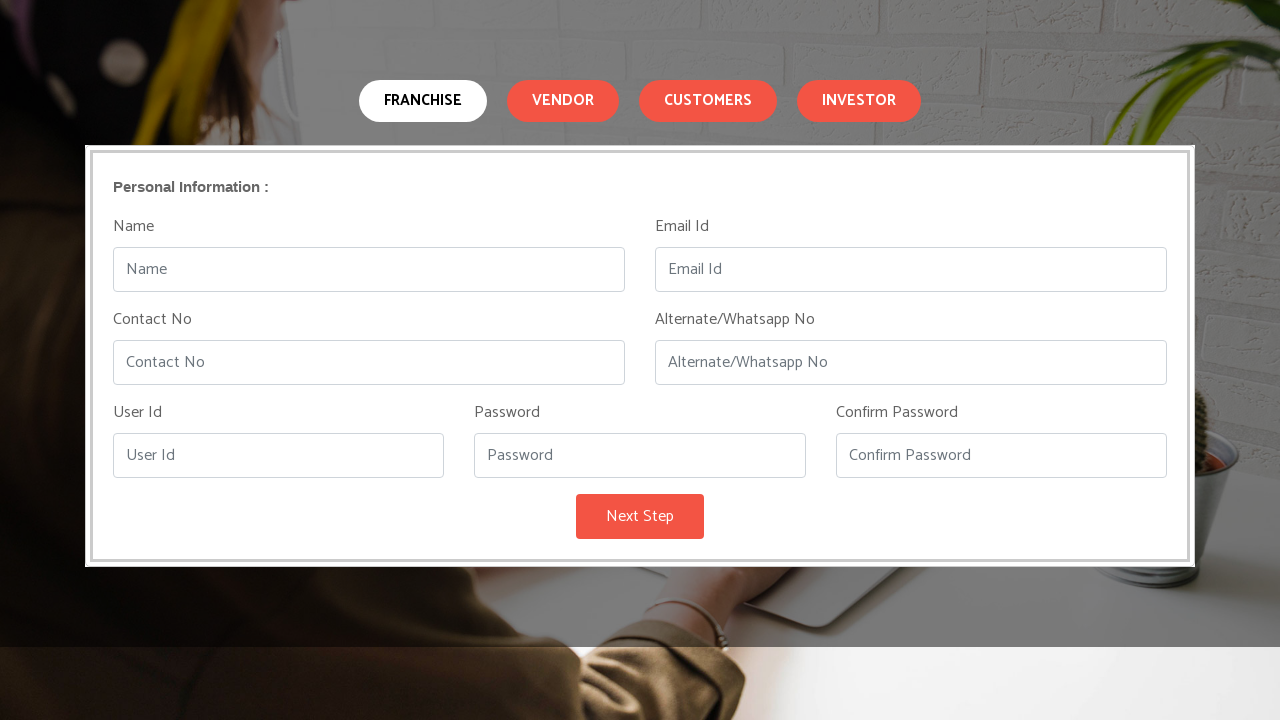

--- FILE ---
content_type: text/html; charset=UTF-8
request_url: https://flyngener.com/signup.php
body_size: 10565
content:
 <!doctype html>
<html class="no-js" lang="zxx">

<head>
    <meta charset="utf-8">
    <meta http-equiv="x-ua-compatible" content="ie=edge">
    <title>Best Web Development Company In India|Flyngener Technologies Private Limited </title>
    <meta name="description" content="Best web design and development company in india , Flyngener Technologies Private Limited is one of the most popular It company where people can found Mobile app development service , Website designing services , Digital Marketing service , SEO services, Graphic design service , Custom Php development service , Best ecommerce website and mobile app development services, MLM software Development service, Food Devevery App development service , Microfinance software development service and many more.   ">
    <meta name="keyword" content="">
    <meta name="viewport" content="width=device-width, initial-scale=1">
	
    <link rel="apple-touch-icon" href="apple-touch-icon.png">
	<link rel="shortcut icon" type="image/x-icon" href="images/favicon.png">
    <!-- Place favicon.ico in the root directory -->

    <!-- All css files are included here. -->
    <link href="https://fonts.googleapis.com/css2?family=Catamaran:wght@400;500;700&family=Montserrat:wght@500;700;800&display=swap" rel="stylesheet">
    <link rel="stylesheet" href="css/bootstrap.min.css">
    <link rel="stylesheet" href="css/font-awesome.min.css">
    <link rel="stylesheet" href="css/owl.carousel.css">
    <link rel="stylesheet" href="css/owl.theme.default.min.css">
    <link rel="stylesheet" href="css/style.css">
    <link rel="stylesheet" href="css/responsive.css">
</head>

<body class="login">

        <section class="content">
            <div class="container">
                <div class="row">
                    <div class="col-md-12 mx-auto">
                        <ul class="nav nav-tabs custom_tab justify-content-center mb-4" id="myTab" role="tablist">
                          <li class="nav-item">
                            <a class="nav-link active" id="franchise_tab" data-toggle="pill" href="#franchise" role="tab" aria-controls="franchise" aria-selected="true">Franchise</a>
                          </li>
                          <li class="nav-item">
                            <a class="nav-link" id="vendor_tab" data-toggle="pill" href="#vendor" role="tab" aria-controls="vendor" aria-selected="false">Vendor</a>
                          </li>
                          <li class="nav-item">
                            <a class="nav-link" id="customers_tab" data-toggle="pill" href="#customers" role="tab" aria-controls="customers" aria-selected="false">Customers</a>
                          </li>
                          <li class="nav-item">
                            <a class="nav-link" id="investor_tab" data-toggle="pill" href="#investor" role="tab" aria-controls="investor" aria-selected="false">Investor</a>
                          </li>
                        </ul>
                        <div class="tab-content" id="myTabContent">
                            <div class="tab-pane fade show active" id="franchise" role="tabpanel" aria-labelledby="franchise_tab">                                
                                <div class="myform form">
                                    <form id="msform">            
                                        <fieldset>
                                            <p><strong>Personal Information : </strong></p>
                                            <div class="row">
                                                <div class="form-group col-md-6">
                                                    <label for="name">Name </label>
                                                    <input type="text" name="name" class="form-control" id="name" placeholder="Name" />
                                                </div>
                                                <div class="form-group col-md-6">
                                                    <label for="email">Email Id</label>
                                                    <input type="email" name="email" class="form-control" id="email" aria-describedby="emailHelp" placeholder="Email Id" />
                                                </div>
                                                <div class="form-group col-md-6">
                                                    <label for="contactNumber">Contact No</label>
                                                    <input type="number" name="business_name" class="form-control" id="contactNumber" placeholder="Contact No" />
                                                </div>
                                                <div class="form-group col-md-6">
                                                    <label for="whatsappNo">Alternate/Whatsapp No</label>
                                                    <input type="number" name="mobile_no" class="form-control" id="whatsappNo" placeholder="Alternate/Whatsapp No" />
                                                </div>
                                                <div class="form-group col-md-4">
                                                    <label for="userId">User Id</label>
                                                    <input type="text" name="mobile_no" class="form-control" id="userId" placeholder="User Id" />
                                                </div>
                                                <div class="form-group col-md-4">
                                                    <label for="password">Password</label>
                                                    <input type="password" name="password" id="password" class="form-control" aria-describedby="emailHelp" placeholder="Password" />
                                                </div>
                                                <div class="form-group col-md-4">
                                                    <label for="confirmPassword">Confirm Password</label>
                                                    <input type="password" name="password" id="confirmPassword" class="form-control" aria-describedby="emailHelp" placeholder="Confirm Password" />
                                                </div>                      
                                            </div>      
                                            <input type="button" name="next" class="next btn theme_btn d-block mx-auto mybtn" value="Next Step" />
                                        </fieldset>                      
                                        <fieldset>
                                            <p><strong>Business Information :</strong></p>
                                            <div class="row">
                                                <div class="form-group col-md-6">
                                                    <label for="businessName">Business Name </label>
                                                    <input type="text" name="businessName" class="form-control" id="businessName" placeholder="Business Name" />
                                                </div>
                                                <div class="form-group col-md-6">
                                                    <label for="businessLogo">Business Logo</label>
                                                    <div class="custom-file">
                                                        <input type="file" name="files[]" multiple class="custom-file-input form-control" id="customFile">
                                                        <label class="custom-file-label" for="customFile">Choose file</label>
                                                    </div>
                                                </div>
                                                <div class="form-group col-md-6">
                                                    <label for="addWebsite">Add Website</label>
                                                    <input type="text" name="addWebsite" class="form-control" id="addWebsite" placeholder="Add Website" />
                                                </div>
                                                <div class="form-group col-md-6">
                                                    <label for="addWebsite">Business Email </label>
                                                    <input type="email" name="businessEmail" class="form-control" id="businessEmail" placeholder="Business Email " />
                                                </div>
                                                <div class="form-group col-md-6">
                                                    <label for="uploadBusinessCard">Upload Business Card</label>
                                                    <div class="custom-file">
                                                        <input type="file" name="files[]" multiple class="custom-file-input form-control" id="customFile">
                                                        <label class="custom-file-label" for="customFile">Choose file</label>
                                                    </div>
                                                </div>
                                                <div class="form-group col-md-6">
                                                    <label for="uploadBrochure">Upload Brochure</label>
                                                    <div class="custom-file">
                                                        <input type="file" name="files[]" multiple class="custom-file-input form-control" id="customFile">
                                                        <label class="custom-file-label" for="customFile">Choose file</label>
                                                    </div>
                                                </div>
                                                <div class="form-group col-md-6">
                                                    <label for="uploadBrochure">Upload Brochure</label>
                                                    <div class="file">
                                                        <div class="file__input" id="file__input">
                                                            <input class="file__input--file" id="customFile" type="file" multiple="multiple" name="files[]"/>
                                                            <label class="file__input--label" for="customFile" data-text-btn="Upload Multiple">Choose file</label>
                                                        </div>
                                                    </div>
                                                </div>
                                                <div class="form-group col-md-6">   
                                                    <label class="d-block">Legal Docs Name</label>     
                                                    <div class="custom-control custom-checkbox d-inline-block">
                                                      <input class="custom-control-input" type="checkbox" id="gst_certificate" name="treatments">
                                                      <label class="custom-control-label" for="gst_certificate">GST Certificate</label>
                                                    </div>
                                                    <div class="custom-control custom-checkbox d-inline-block">
                                                      <input class="custom-control-input" type="checkbox" id="trade_icence" name="treatments">
                                                      <label class="custom-control-label" for="trade_icence">Trade Licence</label>
                                                    </div>
                                                    <div class="custom-control custom-checkbox d-inline-block">
                                                      <input class="custom-control-input" type="checkbox" id="coi" name="treatments">
                                                      <label class="custom-control-label" for="coi">COI</label>
                                                    </div>
                                                    <div class="custom-control custom-checkbox d-inline-block">
                                                      <input class="custom-control-input" type="checkbox" id="others" name="treatments">
                                                      <label class="custom-control-label" for="others">Others</label>
                                                    </div>
                                                </div>
                                            </div>                                            
                                            <input type="button" name="previous" class="previous btn mybtn float-sm-left" value="Previous Step" />
                                            <input type="button" name="next" class="next btn mybtn float-sm-right" value="Next Step" />
                                        </fieldset>                      
                                        <fieldset>
                                            <p><strong>Bank Details :</strong></p>
                                            <div class="row">
                                                <div class="form-group col-md-6">
                                                    <label for="bankName">Bank Name </label>
                                                    <input type="text" name="bankName" class="form-control" id="bankName" placeholder="Bank Name" />
                                                </div>
                                                <div class="form-group col-md-6">
                                                    <label for="accountName">Account Name</label>
                                                    <input type="text" name="accountName" class="form-control" id="accountName" placeholder="Account Name" />
                                                </div>
                                                <div class="form-group col-md-4">
                                                    <label for="accountNumber">Account Number</label>
                                                    <input type="number" name="accountNumber" class="form-control" id="accountNumber" placeholder="Account Number" />
                                                </div>
                                                <div class="form-group col-md-4">
                                                    <label for="branchName">Branch Name</label>
                                                    <input type="text" name="branchName" class="form-control" id="branchName" placeholder="Branch Name" />
                                                </div>
                                                <div class="form-group col-md-4">
                                                    <label for="ifscCode">IFSC Code</label>
                                                    <input type="text" name="ifscCode" class="form-control" id="ifscCode" placeholder="IFSC Code" />
                                                </div>
                                            </div>                                            
                                            <input type="button" name="previous" class="previous btn mybtn float-sm-left" value="Previous Step" />
                                            <input type="button" name="next" class="next btn mybtn float-sm-right" value="Next Step" />
                                        </fieldset>                     
                                        <fieldset>
                                            <p><strong>Address Information : </strong></p>
                                            <div class="row">
                                                <div class="form-group col-md-4">
                                                    <label for="country">Country</label>                                    
                                                    <select id='country' name='country' class="form-control">
                                                        <option value="AF">Afghanistan</option>
                                                        <option value="AX">Åland Islands</option>
                                                        <option value="AL">Albania</option>
                                                        <option value="DZ">Algeria</option>
                                                        <option value="AS">American Samoa</option>
                                                        <option value="AD">Andorra</option>
                                                        <option value="AO">Angola</option>
                                                        <option value="AI">Anguilla</option>
                                                        <option value="AQ">Antarctica</option>
                                                        <option value="AG">Antigua and Barbuda</option>
                                                        <option value="AR">Argentina</option>
                                                        <option value="AM">Armenia</option>
                                                        <option value="AW">Aruba</option>
                                                        <option value="AU">Australia</option>
                                                        <option value="AT">Austria</option>
                                                        <option value="AZ">Azerbaijan</option>
                                                        <option value="BS">Bahamas</option>
                                                        <option value="BH">Bahrain</option>
                                                        <option value="BD">Bangladesh</option>
                                                        <option value="BB">Barbados</option>
                                                        <option value="BY">Belarus</option>
                                                        <option value="BE">Belgium</option>
                                                        <option value="BZ">Belize</option>
                                                        <option value="BJ">Benin</option>
                                                        <option value="BM">Bermuda</option>
                                                        <option value="BT">Bhutan</option>
                                                        <option value="BO">Bolivia, Plurinational State of</option>
                                                        <option value="BQ">Bonaire, Sint Eustatius and Saba</option>
                                                        <option value="BA">Bosnia and Herzegovina</option>
                                                        <option value="BW">Botswana</option>
                                                        <option value="BV">Bouvet Island</option>
                                                        <option value="BR">Brazil</option>
                                                        <option value="IO">British Indian Ocean Territory</option>
                                                        <option value="BN">Brunei Darussalam</option>
                                                        <option value="BG">Bulgaria</option>
                                                        <option value="BF">Burkina Faso</option>
                                                        <option value="BI">Burundi</option>
                                                        <option value="KH">Cambodia</option>
                                                        <option value="CM">Cameroon</option>
                                                        <option value="CA">Canada</option>
                                                        <option value="CV">Cape Verde</option>
                                                        <option value="KY">Cayman Islands</option>
                                                        <option value="CF">Central African Republic</option>
                                                        <option value="TD">Chad</option>
                                                        <option value="CL">Chile</option>
                                                        <option value="CN">China</option>
                                                        <option value="CX">Christmas Island</option>
                                                        <option value="CC">Cocos (Keeling) Islands</option>
                                                        <option value="CO">Colombia</option>
                                                        <option value="KM">Comoros</option>
                                                        <option value="CG">Congo</option>
                                                        <option value="CD">Congo, the Democratic Republic of the</option>
                                                        <option value="CK">Cook Islands</option>
                                                        <option value="CR">Costa Rica</option>
                                                        <option value="CI">Côte d'Ivoire</option>
                                                        <option value="HR">Croatia</option>
                                                        <option value="CU">Cuba</option>
                                                        <option value="CW">Curaçao</option>
                                                        <option value="CY">Cyprus</option>
                                                        <option value="CZ">Czech Republic</option>
                                                        <option value="DK">Denmark</option>
                                                        <option value="DJ">Djibouti</option>
                                                        <option value="DM">Dominica</option>
                                                        <option value="DO">Dominican Republic</option>
                                                        <option value="EC">Ecuador</option>
                                                        <option value="EG">Egypt</option>
                                                        <option value="SV">El Salvador</option>
                                                        <option value="GQ">Equatorial Guinea</option>
                                                        <option value="ER">Eritrea</option>
                                                        <option value="EE">Estonia</option>
                                                        <option value="ET">Ethiopia</option>
                                                        <option value="FK">Falkland Islands (Malvinas)</option>
                                                        <option value="FO">Faroe Islands</option>
                                                        <option value="FJ">Fiji</option>
                                                        <option value="FI">Finland</option>
                                                        <option value="FR">France</option>
                                                        <option value="GF">French Guiana</option>
                                                        <option value="PF">French Polynesia</option>
                                                        <option value="TF">French Southern Territories</option>
                                                        <option value="GA">Gabon</option>
                                                        <option value="GM">Gambia</option>
                                                        <option value="GE">Georgia</option>
                                                        <option value="DE">Germany</option>
                                                        <option value="GH">Ghana</option>
                                                        <option value="GI">Gibraltar</option>
                                                        <option value="GR">Greece</option>
                                                        <option value="GL">Greenland</option>
                                                        <option value="GD">Grenada</option>
                                                        <option value="GP">Guadeloupe</option>
                                                        <option value="GU">Guam</option>
                                                        <option value="GT">Guatemala</option>
                                                        <option value="GG">Guernsey</option>
                                                        <option value="GN">Guinea</option>
                                                        <option value="GW">Guinea-Bissau</option>
                                                        <option value="GY">Guyana</option>
                                                        <option value="HT">Haiti</option>
                                                        <option value="HM">Heard Island and McDonald Islands</option>
                                                        <option value="VA">Holy See (Vatican City State)</option>
                                                        <option value="HN">Honduras</option>
                                                        <option value="HK">Hong Kong</option>
                                                        <option value="HU">Hungary</option>
                                                        <option value="IS">Iceland</option>
                                                        <option value="IN">India</option>
                                                        <option value="ID">Indonesia</option>
                                                        <option value="IR">Iran, Islamic Republic of</option>
                                                        <option value="IQ">Iraq</option>
                                                        <option value="IE">Ireland</option>
                                                        <option value="IM">Isle of Man</option>
                                                        <option value="IL">Israel</option>
                                                        <option value="IT">Italy</option>
                                                        <option value="JM">Jamaica</option>
                                                        <option value="JP">Japan</option>
                                                        <option value="JE">Jersey</option>
                                                        <option value="JO">Jordan</option>
                                                        <option value="KZ">Kazakhstan</option>
                                                        <option value="KE">Kenya</option>
                                                        <option value="KI">Kiribati</option>
                                                        <option value="KP">Korea, Democratic People's Republic of</option>
                                                        <option value="KR">Korea, Republic of</option>
                                                        <option value="KW">Kuwait</option>
                                                        <option value="KG">Kyrgyzstan</option>
                                                        <option value="LA">Lao People's Democratic Republic</option>
                                                        <option value="LV">Latvia</option>
                                                        <option value="LB">Lebanon</option>
                                                        <option value="LS">Lesotho</option>
                                                        <option value="LR">Liberia</option>
                                                        <option value="LY">Libya</option>
                                                        <option value="LI">Liechtenstein</option>
                                                        <option value="LT">Lithuania</option>
                                                        <option value="LU">Luxembourg</option>
                                                        <option value="MO">Macao</option>
                                                        <option value="MK">Macedonia, the former Yugoslav Republic of</option>
                                                        <option value="MG">Madagascar</option>
                                                        <option value="MW">Malawi</option>
                                                        <option value="MY">Malaysia</option>
                                                        <option value="MV">Maldives</option>
                                                        <option value="ML">Mali</option>
                                                        <option value="MT">Malta</option>
                                                        <option value="MH">Marshall Islands</option>
                                                        <option value="MQ">Martinique</option>
                                                        <option value="MR">Mauritania</option>
                                                        <option value="MU">Mauritius</option>
                                                        <option value="YT">Mayotte</option>
                                                        <option value="MX">Mexico</option>
                                                        <option value="FM">Micronesia, Federated States of</option>
                                                        <option value="MD">Moldova, Republic of</option>
                                                        <option value="MC">Monaco</option>
                                                        <option value="MN">Mongolia</option>
                                                        <option value="ME">Montenegro</option>
                                                        <option value="MS">Montserrat</option>
                                                        <option value="MA">Morocco</option>
                                                        <option value="MZ">Mozambique</option>
                                                        <option value="MM">Myanmar</option>
                                                        <option value="NA">Namibia</option>
                                                        <option value="NR">Nauru</option>
                                                        <option value="NP">Nepal</option>
                                                        <option value="NL">Netherlands</option>
                                                        <option value="NC">New Caledonia</option>
                                                        <option value="NZ">New Zealand</option>
                                                        <option value="NI">Nicaragua</option>
                                                        <option value="NE">Niger</option>
                                                        <option value="NG">Nigeria</option>
                                                        <option value="NU">Niue</option>
                                                        <option value="NF">Norfolk Island</option>
                                                        <option value="MP">Northern Mariana Islands</option>
                                                        <option value="NO">Norway</option>
                                                        <option value="OM">Oman</option>
                                                        <option value="PK">Pakistan</option>
                                                        <option value="PW">Palau</option>
                                                        <option value="PS">Palestinian Territory, Occupied</option>
                                                        <option value="PA">Panama</option>
                                                        <option value="PG">Papua New Guinea</option>
                                                        <option value="PY">Paraguay</option>
                                                        <option value="PE">Peru</option>
                                                        <option value="PH">Philippines</option>
                                                        <option value="PN">Pitcairn</option>
                                                        <option value="PL">Poland</option>
                                                        <option value="PT">Portugal</option>
                                                        <option value="PR">Puerto Rico</option>
                                                        <option value="QA">Qatar</option>
                                                        <option value="RE">Réunion</option>
                                                        <option value="RO">Romania</option>
                                                        <option value="RU">Russian Federation</option>
                                                        <option value="RW">Rwanda</option>
                                                        <option value="BL">Saint Barthélemy</option>
                                                        <option value="SH">Saint Helena, Ascension and Tristan da Cunha</option>
                                                        <option value="KN">Saint Kitts and Nevis</option>
                                                        <option value="LC">Saint Lucia</option>
                                                        <option value="MF">Saint Martin (French part)</option>
                                                        <option value="PM">Saint Pierre and Miquelon</option>
                                                        <option value="VC">Saint Vincent and the Grenadines</option>
                                                        <option value="WS">Samoa</option>
                                                        <option value="SM">San Marino</option>
                                                        <option value="ST">Sao Tome and Principe</option>
                                                        <option value="SA">Saudi Arabia</option>
                                                        <option value="SN">Senegal</option>
                                                        <option value="RS">Serbia</option>
                                                        <option value="SC">Seychelles</option>
                                                        <option value="SL">Sierra Leone</option>
                                                        <option value="SG">Singapore</option>
                                                        <option value="SX">Sint Maarten (Dutch part)</option>
                                                        <option value="SK">Slovakia</option>
                                                        <option value="SI">Slovenia</option>
                                                        <option value="SB">Solomon Islands</option>
                                                        <option value="SO">Somalia</option>
                                                        <option value="ZA">South Africa</option>
                                                        <option value="GS">South Georgia and the South Sandwich Islands</option>
                                                        <option value="SS">South Sudan</option>
                                                        <option value="ES">Spain</option>
                                                        <option value="LK">Sri Lanka</option>
                                                        <option value="SD">Sudan</option>
                                                        <option value="SR">Suriname</option>
                                                        <option value="SJ">Svalbard and Jan Mayen</option>
                                                        <option value="SZ">Swaziland</option>
                                                        <option value="SE">Sweden</option>
                                                        <option value="CH">Switzerland</option>
                                                        <option value="SY">Syrian Arab Republic</option>
                                                        <option value="TW">Taiwan, Province of China</option>
                                                        <option value="TJ">Tajikistan</option>
                                                        <option value="TZ">Tanzania, United Republic of</option>
                                                        <option value="TH">Thailand</option>
                                                        <option value="TL">Timor-Leste</option>
                                                        <option value="TG">Togo</option>
                                                        <option value="TK">Tokelau</option>
                                                        <option value="TO">Tonga</option>
                                                        <option value="TT">Trinidad and Tobago</option>
                                                        <option value="TN">Tunisia</option>
                                                        <option value="TR">Turkey</option>
                                                        <option value="TM">Turkmenistan</option>
                                                        <option value="TC">Turks and Caicos Islands</option>
                                                        <option value="TV">Tuvalu</option>
                                                        <option value="UG">Uganda</option>
                                                        <option value="UA">Ukraine</option>
                                                        <option value="AE">United Arab Emirates</option>
                                                        <option value="GB">United Kingdom</option>
                                                        <option value="US">United States</option>
                                                        <option value="UM">United States Minor Outlying Islands</option>
                                                        <option value="UY">Uruguay</option>
                                                        <option value="UZ">Uzbekistan</option>
                                                        <option value="VU">Vanuatu</option>
                                                        <option value="VE">Venezuela, Bolivarian Republic of</option>
                                                        <option value="VN">Viet Nam</option>
                                                        <option value="VG">Virgin Islands, British</option>
                                                        <option value="VI">Virgin Islands, U.S.</option>
                                                        <option value="WF">Wallis and Futuna</option>
                                                        <option value="EH">Western Sahara</option>
                                                        <option value="YE">Yemen</option>
                                                        <option value="ZM">Zambia</option>
                                                        <option value="ZW">Zimbabwe</option>
                                                    </select>
                                                </div>
                                                <div class="form-group col-md-4">
                                                    <label for="state">State </label>
                                                    <input type="text" name="state" class="form-control" id="state" placeholder="State" />
                                                </div>
                                                <div class="form-group col-md-4">
                                                    <label for="state">District</label>
                                                    <input type="text" name="district" class="form-control" id="district" placeholder="District " />
                                                </div>
                                                <div class="form-group col-md-4">
                                                    <label for="city">Vill / City</label>
                                                    <input type="text" name="city" class="form-control" id="city" placeholder="Vill / City" />
                                                </div>
                                                <div class="form-group col-md-4">
                                                    <label for="pinCode">Pin code </label>
                                                    <input type="text" name="pinCode" class="form-control" id="pinCode" placeholder="Pin code" />
                                                </div>
                                                <div class="form-group col-md-4">
                                                    <label for="address">Full Address</label>
                                                    <textarea name="address" class="form-control" id="address" placeholder="Full Address" rows="1"></textarea>
                                                </div>
                                            </div>
                                            <input type="button" name="previous" class="previous btn mybtn float-sm-left" value="Previous Step" />
                                            <input type="button" name="submit" class="submit btn mybtn float-sm-right" value="Submit" />
                                        </fieldset>
                                    </form>
                                </div>
                            </div>
                            <div class="tab-pane fade" id="vendor" role="tabpanel" aria-labelledby="vendor_tab">             
                                <div class="myform form">           
                                    <form action="#" name="registration">
                                        <div class="row">
                                            <div class="form-group col-md-6">
                                                <label for="name">Name </label>
                                                <input type="text" name="call_you" class="form-control" id="name" placeholder="Name" />
                                            </div>
                                            <div class="form-group col-md-6">
                                                <label for="email">Email Id</label>
                                                <input type="email" name="email" class="form-control" id="email" aria-describedby="emailHelp" placeholder="Email Id" />
                                            </div>
                                            <div class="form-group col-md-6">
                                                <label for="mobileNumber">Mobile No</label>
                                                <input type="number" name="business_name" class="form-control" id="mobileNumber" placeholder="Mobile No" />
                                            </div>
                                            <div class="form-group col-md-6">
                                                <label for="businessName">Business Name</label>
                                                <input type="number" name="mobile_no" class="form-control" id="businessName" placeholder="Business Name" />
                                            </div>
                                            <div class="form-group col-md-4">
                                                <label for="logInName">LogIn Name</label>
                                                <input type="text" name="mobile_no" class="form-control" id="logInName" placeholder="LogIn Name" />
                                            </div>
                                            <div class="form-group col-md-4">
                                                <label for="password">Password</label>
                                                <input type="password" name="password" id="password" class="form-control" aria-describedby="emailHelp" placeholder="Password" />
                                            </div>
                                            <div class="form-group col-md-4">
                                                <label for="confirmPassword">Confirm Password</label>
                                                <input type="password" name="password" id="confirmPassword" class="form-control" aria-describedby="emailHelp" placeholder="Confirm Password" />
                                            </div>
                                            <div class="form-group col-lg-10 col-md-9">
                                                <div class="form-group">
                                                    <p class="text-left"><a href="support.php" id="signin">Already have an account?</a></p>
                                                </div>
                                            </div>
                                            <div class="form-group text-center col-lg-2 col-md-3">
                                                <input type="button" name="submit" class="submit btn mybtn float-sm-right" value="Submit" />
                                            </div>
                                        </div>
                                    </form>
                                </div>
                            </div>
                            <div class="tab-pane fade" id="customers" role="tabpanel" aria-labelledby="customers_tab">       
                                <div class="myform form">            
                                    <form action="#" name="registration">
                                        <div class="row">
                                            <div class="form-group col-md-6">
                                                <label for="name">Name </label>
                                                <input type="text" name="call_you" class="form-control" id="name" placeholder="Name" />
                                            </div>
                                            <div class="form-group col-md-6">
                                                <label for="email">Email Id</label>
                                                <input type="email" name="email" class="form-control" id="email" aria-describedby="emailHelp" placeholder="Email Id" />
                                            </div>
                                            <div class="form-group col-md-6">
                                                <label for="mobileNumber">Mobile No</label>
                                                <input type="number" name="business_name" class="form-control" id="mobileNumber" placeholder="Mobile No" />
                                            </div>
                                            <div class="form-group col-md-6">
                                                <label for="businessName">Business Name</label>
                                                <input type="number" name="mobile_no" class="form-control" id="businessName" placeholder="Business Name" />
                                            </div>
                                            <div class="form-group col-md-4">
                                                <label for="logInName">LogIn Name</label>
                                                <input type="text" name="mobile_no" class="form-control" id="logInName" placeholder="LogIn Name" />
                                            </div>
                                            <div class="form-group col-md-4">
                                                <label for="password">Password</label>
                                                <input type="password" name="password" id="password" class="form-control" aria-describedby="emailHelp" placeholder="Password" />
                                            </div>
                                            <div class="form-group col-md-4">
                                                <label for="confirmPassword">Confirm Password</label>
                                                <input type="password" name="password" id="confirmPassword" class="form-control" aria-describedby="emailHelp" placeholder="Confirm Password" />
                                            </div>
                                            <div class="form-group col-lg-10 col-md-9">
                                                <div class="form-group">
                                                    <p class="text-left"><a href="support.php" id="signin">Already have an account?</a></p>
                                                </div>
                                            </div>
                                            <div class="form-group text-center col-lg-2 col-md-3">
                                                <input type="button" name="submit" class="submit btn mybtn float-sm-right" value="Submit" />
                                            </div>
                                        </div>
                                    </form>
                                </div>
                            </div>                            
                            <div class="tab-pane fade" id="investor" role="tabpanel" aria-labelledby="investor_tab"> 
                                <div class="myform form">            
                                    <form action="#" name="registration">
                                        <div class="row">
                                            <div class="form-group col-md-4">
                                                <label for="name">Name </label>
                                                <input type="text" name="name" class="form-control" id="name" placeholder="Name" />
                                            </div>
                                            <div class="form-group col-md-4">
                                                <label for="email">Email Id</label>
                                                <input type="email" name="email" class="form-control" id="email" aria-describedby="emailHelp" placeholder="Email Id" />
                                            </div>
                                            <div class="form-group col-md-4">
                                                <label for="mobileNumber">Mobile No</label>
                                                <input type="number" name="mobileNumber" class="form-control" id="mobileNumber" placeholder="Mobile No" />
                                            </div>
                                            <div class="form-group col-md-4">
                                                <label for="country">Country</label>                                    
                                                <select id='country' name='country' class="form-control">
                                                    <option value="AF">Afghanistan</option>
                                                    <option value="AX">Åland Islands</option>
                                                    <option value="AL">Albania</option>
                                                    <option value="DZ">Algeria</option>
                                                    <option value="AS">American Samoa</option>
                                                    <option value="AD">Andorra</option>
                                                    <option value="AO">Angola</option>
                                                    <option value="AI">Anguilla</option>
                                                    <option value="AQ">Antarctica</option>
                                                    <option value="AG">Antigua and Barbuda</option>
                                                    <option value="AR">Argentina</option>
                                                    <option value="AM">Armenia</option>
                                                    <option value="AW">Aruba</option>
                                                    <option value="AU">Australia</option>
                                                    <option value="AT">Austria</option>
                                                    <option value="AZ">Azerbaijan</option>
                                                    <option value="BS">Bahamas</option>
                                                    <option value="BH">Bahrain</option>
                                                    <option value="BD">Bangladesh</option>
                                                    <option value="BB">Barbados</option>
                                                    <option value="BY">Belarus</option>
                                                    <option value="BE">Belgium</option>
                                                    <option value="BZ">Belize</option>
                                                    <option value="BJ">Benin</option>
                                                    <option value="BM">Bermuda</option>
                                                    <option value="BT">Bhutan</option>
                                                    <option value="BO">Bolivia, Plurinational State of</option>
                                                    <option value="BQ">Bonaire, Sint Eustatius and Saba</option>
                                                    <option value="BA">Bosnia and Herzegovina</option>
                                                    <option value="BW">Botswana</option>
                                                    <option value="BV">Bouvet Island</option>
                                                    <option value="BR">Brazil</option>
                                                    <option value="IO">British Indian Ocean Territory</option>
                                                    <option value="BN">Brunei Darussalam</option>
                                                    <option value="BG">Bulgaria</option>
                                                    <option value="BF">Burkina Faso</option>
                                                    <option value="BI">Burundi</option>
                                                    <option value="KH">Cambodia</option>
                                                    <option value="CM">Cameroon</option>
                                                    <option value="CA">Canada</option>
                                                    <option value="CV">Cape Verde</option>
                                                    <option value="KY">Cayman Islands</option>
                                                    <option value="CF">Central African Republic</option>
                                                    <option value="TD">Chad</option>
                                                    <option value="CL">Chile</option>
                                                    <option value="CN">China</option>
                                                    <option value="CX">Christmas Island</option>
                                                    <option value="CC">Cocos (Keeling) Islands</option>
                                                    <option value="CO">Colombia</option>
                                                    <option value="KM">Comoros</option>
                                                    <option value="CG">Congo</option>
                                                    <option value="CD">Congo, the Democratic Republic of the</option>
                                                    <option value="CK">Cook Islands</option>
                                                    <option value="CR">Costa Rica</option>
                                                    <option value="CI">Côte d'Ivoire</option>
                                                    <option value="HR">Croatia</option>
                                                    <option value="CU">Cuba</option>
                                                    <option value="CW">Curaçao</option>
                                                    <option value="CY">Cyprus</option>
                                                    <option value="CZ">Czech Republic</option>
                                                    <option value="DK">Denmark</option>
                                                    <option value="DJ">Djibouti</option>
                                                    <option value="DM">Dominica</option>
                                                    <option value="DO">Dominican Republic</option>
                                                    <option value="EC">Ecuador</option>
                                                    <option value="EG">Egypt</option>
                                                    <option value="SV">El Salvador</option>
                                                    <option value="GQ">Equatorial Guinea</option>
                                                    <option value="ER">Eritrea</option>
                                                    <option value="EE">Estonia</option>
                                                    <option value="ET">Ethiopia</option>
                                                    <option value="FK">Falkland Islands (Malvinas)</option>
                                                    <option value="FO">Faroe Islands</option>
                                                    <option value="FJ">Fiji</option>
                                                    <option value="FI">Finland</option>
                                                    <option value="FR">France</option>
                                                    <option value="GF">French Guiana</option>
                                                    <option value="PF">French Polynesia</option>
                                                    <option value="TF">French Southern Territories</option>
                                                    <option value="GA">Gabon</option>
                                                    <option value="GM">Gambia</option>
                                                    <option value="GE">Georgia</option>
                                                    <option value="DE">Germany</option>
                                                    <option value="GH">Ghana</option>
                                                    <option value="GI">Gibraltar</option>
                                                    <option value="GR">Greece</option>
                                                    <option value="GL">Greenland</option>
                                                    <option value="GD">Grenada</option>
                                                    <option value="GP">Guadeloupe</option>
                                                    <option value="GU">Guam</option>
                                                    <option value="GT">Guatemala</option>
                                                    <option value="GG">Guernsey</option>
                                                    <option value="GN">Guinea</option>
                                                    <option value="GW">Guinea-Bissau</option>
                                                    <option value="GY">Guyana</option>
                                                    <option value="HT">Haiti</option>
                                                    <option value="HM">Heard Island and McDonald Islands</option>
                                                    <option value="VA">Holy See (Vatican City State)</option>
                                                    <option value="HN">Honduras</option>
                                                    <option value="HK">Hong Kong</option>
                                                    <option value="HU">Hungary</option>
                                                    <option value="IS">Iceland</option>
                                                    <option value="IN">India</option>
                                                    <option value="ID">Indonesia</option>
                                                    <option value="IR">Iran, Islamic Republic of</option>
                                                    <option value="IQ">Iraq</option>
                                                    <option value="IE">Ireland</option>
                                                    <option value="IM">Isle of Man</option>
                                                    <option value="IL">Israel</option>
                                                    <option value="IT">Italy</option>
                                                    <option value="JM">Jamaica</option>
                                                    <option value="JP">Japan</option>
                                                    <option value="JE">Jersey</option>
                                                    <option value="JO">Jordan</option>
                                                    <option value="KZ">Kazakhstan</option>
                                                    <option value="KE">Kenya</option>
                                                    <option value="KI">Kiribati</option>
                                                    <option value="KP">Korea, Democratic People's Republic of</option>
                                                    <option value="KR">Korea, Republic of</option>
                                                    <option value="KW">Kuwait</option>
                                                    <option value="KG">Kyrgyzstan</option>
                                                    <option value="LA">Lao People's Democratic Republic</option>
                                                    <option value="LV">Latvia</option>
                                                    <option value="LB">Lebanon</option>
                                                    <option value="LS">Lesotho</option>
                                                    <option value="LR">Liberia</option>
                                                    <option value="LY">Libya</option>
                                                    <option value="LI">Liechtenstein</option>
                                                    <option value="LT">Lithuania</option>
                                                    <option value="LU">Luxembourg</option>
                                                    <option value="MO">Macao</option>
                                                    <option value="MK">Macedonia, the former Yugoslav Republic of</option>
                                                    <option value="MG">Madagascar</option>
                                                    <option value="MW">Malawi</option>
                                                    <option value="MY">Malaysia</option>
                                                    <option value="MV">Maldives</option>
                                                    <option value="ML">Mali</option>
                                                    <option value="MT">Malta</option>
                                                    <option value="MH">Marshall Islands</option>
                                                    <option value="MQ">Martinique</option>
                                                    <option value="MR">Mauritania</option>
                                                    <option value="MU">Mauritius</option>
                                                    <option value="YT">Mayotte</option>
                                                    <option value="MX">Mexico</option>
                                                    <option value="FM">Micronesia, Federated States of</option>
                                                    <option value="MD">Moldova, Republic of</option>
                                                    <option value="MC">Monaco</option>
                                                    <option value="MN">Mongolia</option>
                                                    <option value="ME">Montenegro</option>
                                                    <option value="MS">Montserrat</option>
                                                    <option value="MA">Morocco</option>
                                                    <option value="MZ">Mozambique</option>
                                                    <option value="MM">Myanmar</option>
                                                    <option value="NA">Namibia</option>
                                                    <option value="NR">Nauru</option>
                                                    <option value="NP">Nepal</option>
                                                    <option value="NL">Netherlands</option>
                                                    <option value="NC">New Caledonia</option>
                                                    <option value="NZ">New Zealand</option>
                                                    <option value="NI">Nicaragua</option>
                                                    <option value="NE">Niger</option>
                                                    <option value="NG">Nigeria</option>
                                                    <option value="NU">Niue</option>
                                                    <option value="NF">Norfolk Island</option>
                                                    <option value="MP">Northern Mariana Islands</option>
                                                    <option value="NO">Norway</option>
                                                    <option value="OM">Oman</option>
                                                    <option value="PK">Pakistan</option>
                                                    <option value="PW">Palau</option>
                                                    <option value="PS">Palestinian Territory, Occupied</option>
                                                    <option value="PA">Panama</option>
                                                    <option value="PG">Papua New Guinea</option>
                                                    <option value="PY">Paraguay</option>
                                                    <option value="PE">Peru</option>
                                                    <option value="PH">Philippines</option>
                                                    <option value="PN">Pitcairn</option>
                                                    <option value="PL">Poland</option>
                                                    <option value="PT">Portugal</option>
                                                    <option value="PR">Puerto Rico</option>
                                                    <option value="QA">Qatar</option>
                                                    <option value="RE">Réunion</option>
                                                    <option value="RO">Romania</option>
                                                    <option value="RU">Russian Federation</option>
                                                    <option value="RW">Rwanda</option>
                                                    <option value="BL">Saint Barthélemy</option>
                                                    <option value="SH">Saint Helena, Ascension and Tristan da Cunha</option>
                                                    <option value="KN">Saint Kitts and Nevis</option>
                                                    <option value="LC">Saint Lucia</option>
                                                    <option value="MF">Saint Martin (French part)</option>
                                                    <option value="PM">Saint Pierre and Miquelon</option>
                                                    <option value="VC">Saint Vincent and the Grenadines</option>
                                                    <option value="WS">Samoa</option>
                                                    <option value="SM">San Marino</option>
                                                    <option value="ST">Sao Tome and Principe</option>
                                                    <option value="SA">Saudi Arabia</option>
                                                    <option value="SN">Senegal</option>
                                                    <option value="RS">Serbia</option>
                                                    <option value="SC">Seychelles</option>
                                                    <option value="SL">Sierra Leone</option>
                                                    <option value="SG">Singapore</option>
                                                    <option value="SX">Sint Maarten (Dutch part)</option>
                                                    <option value="SK">Slovakia</option>
                                                    <option value="SI">Slovenia</option>
                                                    <option value="SB">Solomon Islands</option>
                                                    <option value="SO">Somalia</option>
                                                    <option value="ZA">South Africa</option>
                                                    <option value="GS">South Georgia and the South Sandwich Islands</option>
                                                    <option value="SS">South Sudan</option>
                                                    <option value="ES">Spain</option>
                                                    <option value="LK">Sri Lanka</option>
                                                    <option value="SD">Sudan</option>
                                                    <option value="SR">Suriname</option>
                                                    <option value="SJ">Svalbard and Jan Mayen</option>
                                                    <option value="SZ">Swaziland</option>
                                                    <option value="SE">Sweden</option>
                                                    <option value="CH">Switzerland</option>
                                                    <option value="SY">Syrian Arab Republic</option>
                                                    <option value="TW">Taiwan, Province of China</option>
                                                    <option value="TJ">Tajikistan</option>
                                                    <option value="TZ">Tanzania, United Republic of</option>
                                                    <option value="TH">Thailand</option>
                                                    <option value="TL">Timor-Leste</option>
                                                    <option value="TG">Togo</option>
                                                    <option value="TK">Tokelau</option>
                                                    <option value="TO">Tonga</option>
                                                    <option value="TT">Trinidad and Tobago</option>
                                                    <option value="TN">Tunisia</option>
                                                    <option value="TR">Turkey</option>
                                                    <option value="TM">Turkmenistan</option>
                                                    <option value="TC">Turks and Caicos Islands</option>
                                                    <option value="TV">Tuvalu</option>
                                                    <option value="UG">Uganda</option>
                                                    <option value="UA">Ukraine</option>
                                                    <option value="AE">United Arab Emirates</option>
                                                    <option value="GB">United Kingdom</option>
                                                    <option value="US">United States</option>
                                                    <option value="UM">United States Minor Outlying Islands</option>
                                                    <option value="UY">Uruguay</option>
                                                    <option value="UZ">Uzbekistan</option>
                                                    <option value="VU">Vanuatu</option>
                                                    <option value="VE">Venezuela, Bolivarian Republic of</option>
                                                    <option value="VN">Viet Nam</option>
                                                    <option value="VG">Virgin Islands, British</option>
                                                    <option value="VI">Virgin Islands, U.S.</option>
                                                    <option value="WF">Wallis and Futuna</option>
                                                    <option value="EH">Western Sahara</option>
                                                    <option value="YE">Yemen</option>
                                                    <option value="ZM">Zambia</option>
                                                    <option value="ZW">Zimbabwe</option>
                                                </select>
                                            </div>
                                            <div class="form-group col-md-4">
                                                <label for="state">District</label>
                                                <input type="text" name="district" class="form-control" id="district" placeholder="District " />
                                            </div>
                                            <div class="form-group col-md-4">
                                                <label for="city">Vill / City</label>
                                                <input type="text" name="city" class="form-control" id="city" placeholder="Vill / City" />
                                            </div>
                                            <div class="form-group col-md-6">
                                                <label for="pinCode">Pin code </label>
                                                <input type="text" name="pinCode" class="form-control" id="pinCode" placeholder="Pin code" />
                                            </div>
                                            <div class="form-group col-md-6">
                                                <label for="address2">Full Address</label>
                                                <textarea name="address2" class="form-control" id="address2" placeholder="Full Address" rows="1"></textarea>
                                            </div>
                                            <div class="form-group col-md-4">
                                                <label for="userId">User Id</label>
                                                <input type="text" name="userId" class="form-control" id="userId" placeholder="User Id" />
                                            </div>
                                            <div class="form-group col-md-4">
                                                <label for="password">Password</label>
                                                <input type="password" name="password" id="password" class="form-control" aria-describedby="emailHelp" placeholder="Password" />
                                            </div>
                                            <div class="form-group col-md-4">
                                                <label for="confirmPassword">Confirm Password</label>
                                                <input type="password" name="password" id="confirmPassword" class="form-control" aria-describedby="emailHelp" placeholder="Confirm Password" />
                                            </div>
                                            <div class="form-group col-lg-10 col-md-9">
                                                <div class="form-group">
                                                    <p class="text-left"><a href="support.php" id="signin">Already have an account?</a></p>
                                                </div>
                                            </div>
                                            <div class="form-group text-center col-lg-2 col-md-3">
                                                <input type="button" name="submit" class="submit btn mybtn float-sm-right" value="Submit" />
                                            </div>
                                        </div>
                                    </form>
                                </div>
                            </div>
                        </div>
                    </div>
                </div>
            </div>
        </section>



    <script src="js/jquery-1.12.4.min.js"></script>
    <script src="js/bootstrap.min.js"></script>
    <script src="js/isotope.pkgd.min.js"></script>
    <script src="js/owl.carousel.min.js"></script>
    <script src="js/imagesloaded.pkgd.min.js"></script>
    <script src="js/main.js"></script>

</body>

</html>

--- FILE ---
content_type: text/css
request_url: https://flyngener.com/css/style.css
body_size: 11162
content:
html{
    overflow-x: hidden;
}
body {
    font-family: 'Catamaran', sans-serif;
    font-weight: normal;
    font-style: normal;
    font-size: 15px;
    overflow-x: hidden;
}
img {
    max-width: 100%;
}
.img {
    width: 100%;
    max-width: 100%;
}
a:focus,
a:hover {
    color: #1d8136;
    text-decoration: none;
}
button:focus{
    outline: none;
}
a,
button,
input {
    outline: medium none;
    color: #383838;
}
.uppercase {
    text-transform: uppercase;
}
.capitalize {
    text-transform: capitalize;
}
h1,
h2,
h3,
h4,
h5,
h6 {
    font-family: 'Montserrat', sans-serif;
    font-weight: normal;
    color: #1e1e1e;
    margin-top: 0px;
    font-style: normal;
    font-weight: 700;
}
h1 a,
h2 a,
h3 a,
h4 a,
h5 a,
h6 a {
    color: inherit;
}
h1 {
    font-size: 30px;
}
h2 {
    font-size: 28px;
}
h3 {
    font-size: 26px;
}
h4 {
    font-size: 24px;
}
h5 {
    font-size: 22px;
}
h6 {
    font-size: 20px;
    font-weight: 700;
    text-transform: uppercase;
}
ul {
    margin: 0px;
    padding: 0px;
}
li {
    list-style: none;
    display: inline-block;
}
p {
    color: #666;
    font-family: "Lato", sans-serif;
    font-size: 15px;
    font-weight: 400;
    line-height: 1.8;
    margin: 0 0 15px;
}
hr {
    margin: 60px 0;
    padding: 0px;
    border-bottom: 1px solid #eceff8;
    border-top: 0px;
}
label {
    font-size: 16px;
    font-weight: 400;
    color: #626262;
}
*::-moz-selection {
    background: #4fc1f0;
    color: #fff;
    text-shadow: none;
}
::-moz-selection {
    background: #4fc1f0;
    color: #fff;
    text-shadow: none;
}
::selection {
    background: #4fc1f0;
    color: #fff;
    text-shadow: none;
}
.f-left {
    float: left;
}
.f-right {
    float: right;
}
.fix {
    overflow: hidden;
}
/*************************
    03. Section title 1
***********************/
.section-title {
}
.section-title h1,
.section-title h4 {
    line-height: 30px;
    margin: 0 0 25px;
    padding-bottom: 20px;
    position: relative;
    text-transform: uppercase;
}
.section-title h4 {
    font-weight: 700;
    font-size: 30px;
}
.section-title h2 {
    margin-top: 0px;
    line-height: 27px;
    position: relative;
    text-transform: uppercase;
    margin: 0 0 25px;
    padding-bottom: 20px;
}
.section-title .title-line {
    padding: 10px 0;
}
.section-title h1::before,
.section-title h2::before,
.section-title h4::before {
    background: #c8c8c8 none repeat scroll 0 0;
    bottom: 0;
    content: "";
    display: block;
    height: 4px;
    left: 0;
    margin: 0 auto;
    position: absolute;
    right: 0;
    width: 90px;
}
.section-title h1::after,
.section-title h2::after,
.section-title h4::after {
    background: #4CAF50 none repeat scroll 0 0;
    bottom: 0;
    content: "";
    display: block;
    height: 4px;
    left: 0;
    margin: 0 auto;
    position: absolute;
    right: 0;
    width: 60px;
}
/*************************
    04. button
*************************/
a.button {
    border: 0 none;
    border-radius: 3px;
    box-shadow: 0 0 0 1px rgba(0, 0, 0, 0.03) inset;
    cursor: pointer;
    display: inline-block;
    margin-right: 10px;
    overflow: hidden;
    padding: 0;
    position: relative;
    background-color: #4fc1f0;
    color: #fff;
    font-size: 15px;
}
a.button i {
    background: rgba(0, 0, 0, 0.09);
    display: block;
    float: left;
    padding: 15px;
    font-size: 16px;
    color: #fff;
    font-weight: normal;
    width: 50px;
    text-align: center;
}
a.button span {
    display: block;
    float: left;
    position: relative;
    z-index: 2;
    padding: 11px 20px;
    font-size: 15px;
    color: #fff;
    font-weight: normal;
}
a.button::after {
    background: rgba(0, 0, 0, 0.09) none repeat scroll 0 0;
    content: "";
    height: 100%;
    left: 0;
    margin: auto;
    position: absolute;
    right: 0;
    top: 0;
    width: 0;
    z-index: 1;
}
a.button:hover::after {
    width: 100%;
}
/*************************
    06. Input
*************************/
input {
    background: #ced4da;
    border: 1px solid #ced4da !important;
    height: 45px !important;
    box-shadow: none;
/*    padding-left: 15px !important;*/
    font-size: 16px !important;
}
select {
    width: 100%;
    background: #eceff8;
    border: 2px solid #eceff8;
    height: 45px;
    padding-left: 10px;
    box-shadow: none;
    font-size: 15px;
    color: #626262;
}
option {
    background: #fff;
    border: 0px solid #626262;
    padding-left: 10px;
    font-size: 15px;
}
input:focus {
    background: transparent;
    border: 2px solid #4fc1f0;
}
textarea {
    resize: vertical;
    background: #eceff8;
    border: 2px solid #eceff8;
    padding: 10px;
    width: 100%;
    font-size: 15px;
}
textarea:focus {
    background: transparent;
    border: 2px solid #4fc1f0;
    outline: none;
}
::-moz-placeholder {
    color: #444;
    font-size: 13px;
}
/*************************************
    19. Background variation set 
 **************************************/

/*Opacity background*/
.bg-opacity-1 {
    display: block;
    overflow: hidden;
    text-align: center;
}

/*Overlay*/
.overlay,
.overlay-2 {
    position: relative;
    z-index: 1;
}
.overlay::before,
.overlay-2::before {
    background-color: #000;
    bottom: 0;
    content: "";
    left: 0;
    opacity: 0.5;
    position: absolute;
    right: 0;
    top: 0;
    z-index: -1;
}
.overlay-2::before {
    opacity: 0.6;
}
.bg-2,
.bg-1 {
    background-attachment: fixed;
    background-clip: initial;
    background-color: rgba(0, 0, 0, 0);
    background-origin: initial;
    background-position: center center;
    background-repeat: no-repeat;
    background-size: cover;
    position: relative;
    z-index: 0;
}
.bg-1 {
    background: url(../images/how-we-works-bg.jpg) repeat scroll 0 0 / cover;
}
.bg-2 {
    background: url("../images/testimonial-bg.jpg") repeat scroll 0 0 / cover;
}

@import url("https://fonts.googleapis.com/css?family=Lato:100,300,400,700,900|Montserrat:400,700|Raleway:100,200,300,400,400i,500,600,700,800,900");

/* -------------------------
  2. About Area
-----------------------------*/
.mobile-menu-area {
    display: none;
}
.icon-titel {
    display: block;
    margin-bottom: 13px;
    overflow: hidden;
    text-align: center;
}
.icon-titel i {
    color: #fff;
    font-size: 24px;
    height: 50px;
    line-height: 50px;
    position: relative;
    text-align: center;
    width: 50px;
    z-index: 9;
    transition: 0.3s;
}
.icon-titel i::after {
    border: 1px solid #fff;
    border-radius: 50%;
    content: "";
    height: 100%;
    left: 0;
    position: absolute;
    top: 0;
    width: 100%;
    z-index: -9999;
    transition: 0.3s;
}
.icon-titel h6 {
    display: block;
    font-weight: 700;
    margin: 20px 0 0;
    overflow: hidden;
    text-transform: uppercase;
    transition: all 0.3s ease 0s;
    color: #fff;
    font-size: 18px;
}
.specialty-single:hover .icon-titel h6,
.ourservice-single:hover .srvc-content h6 {
    color: #1d8136;
}
.specialty-single:hover .icon-titel i,
.ourservice-single:hover .srvc-icon a i {
    color: #fff;
}
.specialty-single:hover .icon-titel i::after,
.social-rotate ul li a:hover,
.ourservice-single:hover .srvc-icon a {
    background: #1d8136;
    border-color: #1d8136;
}
.specialty-image {
    margin-top: 10%;
    padding-left: 40px;
}
.spe-discribe > p {
    margin: 0;
    color: #fff;
    text-align: center;
}
.text-titel {
    font-family: 'Catamaran', sans-serif;
    font-size: 50px;
    font-weight: 800;
    line-height: 80px;
    letter-spacing: 2px;
}

/* --------------------------
  4. Service Area
-----------------------------*/
.service-single {
    border: 1px solid #c3d0c5;
    padding: 30px;
    position: relative;
    height: 100%;
}
.srvc-icon i {
    color: #4CAF50;
    font-size: 36px;
    margin-bottom: 20px;
}
.service-single h6 {
    font-size: 18px;
}
.wework-social ul li {
    color: #fff;
    width: 19%;
    margin: 0 0.3%;
    transition: 0.3s;
}
.wework-social ul li:first-child {
    background: #FF9800;
}
.wework-social ul li:nth-child(2) {
    background: #795548;
}
.wework-social ul li:nth-child(3) {
    background: #2196F3;
}
.wework-social ul li:nth-child(4) {
    background: #4CAF50;
}
.wework-social ul li:last-child {
    background: #E91E63;
}
.wework-social ul li:last-child {
    margin-right: 0;
}
.wework-social ul li:hover {
    background: #1d8136;
}
.wework-social ul li:hover a i,
.wework-social ul li:hover a span {
    color: #fff;
}
.wework-social ul li a {
    display: block;
    height: 100%;
    padding: 20px 15px;
    width: 100%;
}
.wework-social ul li a i {
    color: #fff;
    display: block;
    font-size: 30px;
    margin-bottom: 5px;
    text-align: center;
    transition: 0.5s;
}
.wework-social ul li a span {
    color: #fff;
    display: block;
    font-family: 'Catamaran', sans-serif;
    font-size: 18px;
    font-weight: 700;
    text-align: center;
    transition: 0.5s;
    margin-top: 20px;
}
.wework-social ul li a p {
    color: #fff;
}
/* --------------------------
  5. Portfolio css
-----------------------------*/
.portfolio-menu li {
    -moz-border-bottom-colors: none;
    -moz-border-left-colors: none;
    -moz-border-right-colors: none;
    -moz-border-top-colors: none;
    border: 0;
    color: #fff;
    cursor: pointer;
    font-family: 'Catamaran', sans-serif;
    font-size: 15px;
    font-weight: 700;
    padding: 10px 25px;
    text-transform: uppercase;
    transition: all 0.4s ease 0s;
    margin: 0 10px;
    border-radius: 25px;
    background: #f35444;
}
.portfolio-menu li:last-child {
    border-right: 1px solid #ddd;
}
.portfolio-menu li.active,
.portfolio-menu li:hover {
    background: #4CAF50 none repeat scroll 0 0;
    border-color: #4CAF50;
    color: #fff;
}
.image-box::after {
    background: #000 none repeat scroll 0 0;
    bottom: 0;
    content: "";
    left: 0;
    opacity: 0;
    position: absolute;
    right: 0;
    text-align: center;
    top: 0px;
    transform: rotate(90deg);
    transition: all 0.4s ease 0s;
}
.image_details{
    left: 0;
    opacity: 0;
    position: absolute;
    right: 0;
    top: 50%;
    transform: translateY(-50%);
    transition: all 0.3s ease 0s;
    z-index: 1;
}
.image_details .venobox {
    color: #fff;
    font-size: 25px;
    visibility: hidden;
    z-index: 1;
    width: 50px;
    height: 50px;
    margin: auto;
    line-height: 55px;
    background: #f35444;
    display: inline-block;
}
.image-box:hover .image_details {
    color: #fff;
    opacity: 1;
}
.image_details h6, .image_details p{
    color: #fff;
}
.image-box:hover:after {
    opacity: 0.7;
    transform: rotate(0deg);
}
.image-box:hover a {
    visibility: visible;
    opacity: 1;
}
.image-box {
    cursor: pointer;
    display: block;
    overflow: hidden;
    position: relative;
    text-align: center;
}
.single-portfolio {
    margin: 5px;
}
.portfoio-boxall {
    margin: 0 -5px;
}
.text-content h6 {
    margin-bottom: 0;
}
.socialbar {
    margin-top: 30px;
}
.portfolio-box .grid-item {
    width: 25%;
}
.latestshot-area .container-fluid,
.specialty-area .container-fluid,
.successful-area .container-fluid,
.latestshot-area .container-fluid {
    padding: 0;
}
.latestshot-menu li:last-child {
    border-right: 1px solid #eee;
}
.portfolio-box .grid-item h6{
    font-size: 16px;
    text-transform: none;
}
.portfolio-box .grid-item p{
    font-size: 14px;
    line-height: 1.5;
}

/
/*--------------------------------------------------------------
# Testimonials
--------------------------------------------------------------*/
.testimonials {
  padding: 80px 0;
  background-position: center center;
  background-size: cover;
  position: relative;
}

.testimonials .section-header {
  margin-bottom: 40px;
}

.testimonials .testimonial-item {
  text-align: center;
  color: #fff;
  background: #fff;
  box-shadow: 2px 2px 17px 5px #a5a5a55e;
  padding: 20px;
  margin: 10px;
  border-radius: 15px;
}

.testimonials .testimonial-item .testimonial-img {
  width: 100px;
  border-radius: 50%;
  border: 6px solid rgba(255, 255, 255, 0.15);
  margin: 0 auto;
}

.testimonials .testimonial-item h3 {
  font-size: 20px;
  font-weight: bold;
  margin: 10px 0 5px 0;
  color: #222222;
}

.testimonials .testimonial-item h4 {
  font-size: 14px;
  color: #222222;
  margin: 0 0 15px 0;
}

.testimonials .testimonial-item .quote-icon-left, .testimonials .testimonial-item .quote-icon-right {
  color: #39a7fe;
  font-size: 26px;
}

.testimonials .testimonial-item .quote-icon-left {
  display: inline-block;
  left: -5px;
  position: relative;
}

.testimonials .testimonial-item .quote-icon-right {
  display: inline-block;
  right: -5px;
  position: relative;
  top: 10px;
}

.testimonials .testimonial-item p {
  color: #222222;
}
.testimonials .owl-dots{
    text-align: center;
}
.testimonials .owl-dots .owl-dot {
  width: 12px;
  height: 12px;
  background-color: rgb(162 162 162 / 50%);
  opacity: 1;
}

.testimonials .owl-dots .owl-dot.active {
  background-color: #4caf50;
}
.testimonials .testimonial-item .fa-quote-left, .testimonials .testimonial-item .fa-quote-right {
    color: rgb(243 84 68 / 32%);;
    font-size: 26px;
}

@media (min-width: 992px) {
  .testimonials .testimonial-item p {
    width: 100%;
  }
}

/* -------------------------
   9. Brand Area
----------------------------*/
.brand-single  {
    display: flex;
    margin-bottom: 1px;
    transition: all 0.3s ease 0s;
    border: 3px solid #ddd;
    padding: 20px;
    height: 100px;
    align-items: center;
    position: relative;
}
.brand-carsoul .item{
    border: 1px solid #ddd;
    padding: 5px;
}
/*
.brand-single > a:hover {
    border-color: #1d8136;
}
*/
.single-brand {
    margin-bottom: 1px;
}
.brand-carsoul .owl-prev, .brand-carsoul .owl-next{
    border-radius: 50%;
    background-color: #e6e6e6 !important;
    top: 100%;
    width: 30px;
    height: 30px;
    margin: 15px 5px 0;
}
.brand-carsoul{
    text-align: center;
    padding: 0 15px;
}
.brand-carsoul .owl-prev:after {
    content: "\f177";
    color: #000;
    display: inline-block;
    font-family: FontAwesome;
    line-height: 30px;
    width: 30px;
    text-align: center;
    font-size: 12px;
}
.brand-carsoul .owl-next:after {
    content: "\f178";
    color: #000;
    display: inline-block;
    font-family: FontAwesome;
    line-height: 30px;
    width: 30px;
    text-align: center;
    font-size: 12px;
}
.brand-carsoul.owl-carousel .owl-item img {
    display: block;
    width: 100%;
    max-width: 120px;
    margin: auto;
}
/* -------------------------
   13. About Us
----------------------------*/
.aboutus-area {
}
.specialty-single.two {
    -moz-border-bottom-colors: none;
    -moz-border-left-colors: none;
    -moz-border-right-colors: none;
    -moz-border-top-colors: none;
    border-color: #ddd;
    border-style: solid solid solid none;
    border-width: 1px 1px 1px 0;
    float: left;
    padding: 80px 60px;
    width: 25%;
}
.specialty-single.two .icon-titel i {
    margin: 15px 0 15px 10px;
}
.read-more-btn > a {
    background: #1d8136 none repeat scroll 0 0;
    border-radius: 5px;
    color: #fff;
    font-size: 12px;
    font-weight: 700;
    padding: 10px 25px;
    text-transform: uppercase;
    transition: 0.3s;
}
.read-more-btn > a:hover,
.newsletter-form > button:hover,
.contact-button button:hover,
.form-button button:hover {
    background: #45c0c8;
}
/*
--------------------------------------*/
/*Header Style Top*/
.header-area {
    background: #fff;
    width: 100%;
    z-index: 9999;
}
.header-left ul li {
    margin-right: 35px;
}
.header-left ul li span {
    color: #fff;
    font-size: 16px;
    margin-right: 8px;
}
.header-left ul li a {
    color: #fff;
    font-family: "Lato", sans-serif;
}
.header-left ul li a:hover,
.header-left ul li:hover span {
    color: #000;
}
/* Header Right */
.social-icon ul {
    margin: 0;
    padding: 0;
    float: left;
}
.social-icon ul li {
    display: inline-block;
    list-style: none;
}
.social-icon ul li a {
    color: #fff;
    display: block;
    font-size: 16px;
    padding: 10px;
    text-align: center;
}
.social-icon ul li.proposal {
    border-left: 1px solid #4caf50;
}
.social-icon ul li.proposal a {
    font-size: 15px;
}
.social-icon ul li.proposal a:hover {
    background: #fff;
}
.social-icon ul li a:hover {
    color: #1c1b17;
}
.social-icon.socile-icon-style-2 ul li a {
    color: #fff;
    background: #323232;
    border-radius: 0;
}
.social-icon.socile-icon-style-2 ul li a:hover {
    background: #eb3b60;
}

.social-icon.socile-icon-style-3 ul li a {
    color: #fff;
    background: transparent;
    border: 1px solid #fff;
}
.social-icon.socile-icon-style-3 ul li a:hover {
    background: #eb3b60;
    border-color: #eb3b60;
}
/*Header Menu Area*/
/*menu style */
.navbar-light .navbar-nav .nav-link {
    padding: 20px 16px;
    color: #1e1e1e;
    font-weight: 600;
    font-size: 16px;
    line-height: 2.5;
}
.navbar-light .navbar-nav .active > .nav-link,
.navbar-light .navbar-nav .nav-link.active,
.navbar-light .navbar-nav .nav-link.show,
.navbar-light .navbar-nav .show > .nav-link,
.navbar-light .navbar-nav .nav-link:focus,
.navbar-light .navbar-nav .nav-link:hover {
    color: #1d8136;
}
/*Sticky Menu*/
.sticky {
    animation: 300ms ease-in-out 0s normal none 1 running fadeInDown;
    background: rgba(255, 255, 255, 1) none repeat scroll 0 0;
    box-shadow: 0 1px 3px rgba(50, 50, 50, 0.4);
    left: 0;
    right: 0;
    margin: 0;
    position: fixed;
    top: 0;
    width: 100%;
    z-index: 999;
    background: #fff;
}
.headroom {
    will-change: transform;
    transition: transform 200ms linear;
    position: fixed;
    left: 0;
    width: 100%;
    z-index: 999;
    background: #fff;
}
.headroom--pinned {
    transform: translateY(0%);
    box-shadow: 0 1px 3px rgba(50, 50, 50, 0.4);
}
.headroom--unpinned {
    transform: translateY(-100%);
}
.header-top-area {
    background: #1d8037;
}
.header-left {
    padding: 10px 0;
}
.main-menu-area {
    padding: 0;
    /*box-shadow: 0 0 5px rgb(0 0 0 / 51%);*/
}
.btn_theme {
    background: #4CAF50;
    color: #fff;
    font-size: 15px;
    font-weight: 600;
    padding: 10px 25px;
    border: 0 !important;
}
.static-block-2 .text .link {
    background: rgba(0, 0, 0, 0) none repeat scroll 0 0;
    border: 1px solid red;
    color: red;
    display: inline-block;
    font-size: 13px;
    font-weight: bold;
    letter-spacing: 1.5px;
    margin-top: 30px;
    padding: 10px 33px;
    text-transform: uppercase;
}
.about-area,
.service-area,
.wework-area,
.latestshot-area,
.client-testimonial-area,
.welcome,
.blog-area,
.why_choose_us,
.content {
    padding: 80px 0;
}
.brandlogo-area {
    padding: 50px 0;
}
.specialty-single {
    padding: 30px;
    height: 100%;
}
.bg_orange {
    background: #FF9800;
}
.bg_gray {
    background: #ddd;
}
.bg_green {
    background: #4CAF50;
}
.bg_blue {
    background: #2196F3;
}
.bg_pink {
    background: #E91E63;
}
.specialty-single:hover {
    background: #fff;
}
.specialty-single:hover p {
    color: #666;
}
.welcome {
    background: #f35444;
}
.welcome h1, .welcome p{
    color: #fff;
}
footer {
    padding: 80px 0 0;
    background: #4CAF50;
}
footer h6 {
    color: #ffffff;
    display: block;
    font-size: 18px;
    margin-bottom: 18px;
    overflow: hidden;
}
.quick-link ul li {
    display: block;
    padding-bottom: 8px;
}
.quick-link ul li a {
    color: #fff;
    display: block;
    font-family: "Lato", sans-serif;
    padding-left: 15px;
    position: relative;
    font-size: 15px;
}
.quick-link ul li:hover a {
    color: #1c1b17;
}
.quick-link ul li a::after {
    background: #fff none repeat scroll 0 0;
    content: "";
    height: 5px;
    left: 0;
    position: absolute;
    top: 8px;
    width: 5px;
}
.quick-link ul li:hover a::after {
    color: #1c1b17;
    background: #1c1b17;
}
footer hr {
    border-color: #47964a;
    margin-bottom: 0;
}
footer p {
    color: #fff;
}
.post-date,
.post-btn {
    font-weight: 600;
}
.single-blog h6 {
    font-size: 18px;
    margin: 20px 0 15px;
}
.contact-details li {
    display: block;
}
.contact-details li a{
    color: #fff;
}
.contact-details li p {
    display: inline-block;
}
.about_us {
    position: relative;
}
.about_us_text{
    background: #f1f1f1;
    padding: 10%;
    height: 100%;
}
.reason_box {
    margin: 30px 0;
}
.icon_bx {
    display: flex;
    align-items: center;
}
.icon_bx i {
    width: 45px;
    height: 45px;
    border-radius: 50%;
    text-align: center;
    border: 1px solid #ddd;
    line-height: 45px;
    color: #4CAF50;
    margin-right: 20px;
}

@media only screen and (min-width: 992px){
    .navbar-nav li:hover .main_menu {
        display: block;
    }
    .dropdown-menu{
        margin: 0;
        border-radius: 0;
        width: 260px;
        background: #1d8136;
        border: 0;
        padding: 0;
    }
    .animate {
        animation-duration: .3s;
        -webkit-animation-duration: .3s;
        animation-fill-mode: both;
        -webkit-animation-fill-mode: both;
    }
    .main_menu li {
        display: block;
        margin: 0;
        padding: 0;
    }
    .main_menu li a{
        padding: 10px 15px;
        color: #1d8037;
        font-size: 15px;
        font-weight: 600;
    }
    .navbar-nav li:last-child .main_menu{
        right: 0;
        left: auto;
    }
    .main_menu li.active a, .dropdown-item.active, .dropdown-item:active, .dropdown-item:focus, .dropdown-item:hover {
        background: #fff;
        color: #000;
    }
}
@keyframes slideIn {
    0% {
        transform: translateY(1rem);
        opacity: 0
    }
    100% {
        transform: translateY(0);
        opacity: 1
    }
    0% {
        transform: translateY(1rem);
        opacity: 0
    }
}

@-webkit-keyframes slideIn {
    0% {
        -webkit-transform: transform;
        -webkit-opacity: 0
    }
    100% {
        -webkit-transform: translateY(0);
        -webkit-opacity: 1
    }
    0% {
        -webkit-transform: translateY(1rem);
        -webkit-opacity: 0
    }
}
.slideIn {
    -webkit-animation-name: slideIn;
    animation-name: slideIn
}
@keyframes sp-header-stuck-slidein {
    from {
        transform: translate3d(0, -100%, 0);
        opacity: 0
    }
    to {
        transform: translate3d(0, 0, 0);
        opacity: 1
    }
}
.navbar-light .navbar-brand{
    max-width: 200px;
}
.inner_banner{
    padding: 30px 0;
    background: #1D8136;
}
.inner_banner .caption{
    color: #fff;
    display: inline-block;
    font-family: 'Catamaran', sans-serif;
    font-size: 40px;
    font-weight: 800;
    line-height: 1;
    text-transform: uppercase;
}
.breadcrumb-list{
    padding: 15px 0;
    background: #f1f1f1;
    text-align: left;
    font-size: 12px;
}
.breadcrumb-list ul li{
    font-weight: 600;
    font-size: 14px;
}
.breadcrumb-list ul li a{
    color: #1D8136;
}
.about-area{
    background: #f1f1f1;
}
.wrapper{
    box-shadow: 0 0 5px rgb(0 0 0 / 51%);
}
.main_image{
    position: relative !important;
    max-width: 100% !important;
}
.client-testimonial-area{
    background: #f1f1f1;
}
.single-blog {
    background: #f1f1f1;
    padding: 15px 15px 30px;
}
@media (min-width: 992px){
    #modal_onload .modal-dialog {
        max-width: 900px;
    }
}
#modal_onload .modal-content{
    border-radius: 0;
    position: relative;
}
button.close{
    padding: 5px;
    background: #f1f1f1;
    border-radius: 50%;
    opacity: 1;
    width: 35px;
    height: 35px;
    position: absolute;
    right: -15px;
    top: -15px;
    border: 3px solid #1d8137;
    color: #e33224;
    z-index: 999;
}
.flyngener-content-div {
    padding: 20px 30px;
}
.flyngener-content-div h3 {
    font-weight: 400;
    font-size: 27px;
    margin-top: 30px;
    line-height: 36px;
    margin-bottom: 20px;
}
 .flyngener-content-div ul{
     padding-left:0px;
}

.flyngener-content-div ul li {
    list-style: none;
    font-size: 18px;
    font-weight: 500;
    margin-bottom: 5px;
}
.popup-btn-style {
    background: #4CAF50;
    padding: 8px 0px;
    display: inline-block;
    border-radius: 4px;
    color: #fff;
    font-size: 21px;
    text-decoration: none;
    font-weight: 500;
    width: 100%;
    margin-bottom:16px;
    text-align: center;
}
a.popup-btn-style:hover {
    background: #f35444!important;
    color:white !important;
}
.flyngener-content-div p {
    font-size: 16px;
    font-weight: 500;
    margin-top:20px;
}
.flyngener-content-div ul li i {
    color: green;
    padding-right: 10px;
}
.section-title2 h2::before, .section-title2 h2::after{
    margin: initial;
}
#contact-form input.form-control{
    height: 50px;
}
.adrs-details li {
    display: flex;
    margin-bottom: 20px;
}
.adrs-details li a i {
    width: 45px;
    height: 45px;
    border-radius: 50%;
    text-align: center;
    border: 1px solid #ddd;
    line-height: 45px;
    color: #4CAF50;
    margin-right: 10px;
}
.adrs-details li p{
    margin-bottom: 0;
}
.service_bx{
    border: 0;
    padding: 0;
    background: #f1f1f1;
    padding: 30px 20px;
}
.service_bx i{
    border: 2px solid #4caf50;
    border-radius: 50%;
    width: 75px;
    height: 75px;
    line-height: 75px;
}
.back-end{
    padding: 50px;
    background: #f1f1f1;
}
.required {
    color: #c3293a;
    display: inline-block;
    font-size: 14px;
}
.back-end label{
    font-weight: 600;
}
.slider-area, .nivoSlider {
    height: 475px;
}
.options{
    margin: 0;
    padding: 0;
    list-style: none;
}
.options li{
    display: block;
    padding: 10px;
    color: #666;
    font-family: "Lato", sans-serif;
    font-size: 15px;
    font-weight: 400;
    line-height: 1.8;
}
.options i {
    color: #4CAF50;
    margin-right: 10px;
}
.web_design_steps{
    padding: 80px 0;
    background: #e0e8e1;
}
.package{
    background: #fff;
    padding: 30px 20px;
    height: 100%;
}
.package .title {
    font-size: 22px;
    text-transform: uppercase;
    font-weight: 600;
}
.package .title a{
    color: #1e1e1e;
}
.price-box{
    display: flex;
    align-items: center;
}
.package .icon i{
    font-size: 36px;
    margin-left: 10px;
    border: 1px solid #4caf50;
    padding: 10px;
    border-radius: 50%;
    width: 70px;
    height: 70px;
    text-align: center;
    line-height: 50px;
    color: #ffffff;
    background: #4caf50;
}
.package p{
    line-height: 1.5;
    font-size: 14px;
}
.cont_bx{
    background: #f1f1f1;
    padding: 10px;
    height: 100%;
}
.cont_bx p{
    font-size: 14px;
    line-height: 1.5;
}
.cont_bx h6{
    font-size: 16px;
}

.list_item{
    margin: 0;
    padding: 0;
    list-style: none;
}
.list_item li{
    display: block;
    color: #666;
    font-family: "Lato", sans-serif;
    font-size: 15px;
    font-weight: 400;
    line-height: 1.8;
    padding: 5px 0 5px 15px;
    position: relative;
}
.list_item li::before {
    content: "\f111";
    display: inline-block;
    font-family: "FontAwesome";
    background: none;
    position: absolute;
    left: 0;
    top: 12px;
    font-size: 8px;
    color: #1e1e1e;
}
.table.seohpoint td {
    background-color: #f89406;
    border: none;
    color: #fff;
    font-size: 18px;
    height: 140px;
    text-align: center;
    transition: all .4s ease 0s;
    width: 25%;
    vertical-align: middle;
}
.table.seohpoint td:hover {
    background-color: #fff!important;
    box-shadow: 0 0 10px rgba(0,0,0,.5);
    color: #000;
}
.seopricepad .seopriceheading {
    background-color: #4caf50;
    color: #fff;
    font-size: 14px;
    padding: 4px 10px;
    text-align: left;
}
.seopricepad .table tr td i {
    color: #4caf50;
}
.nav-tabs>li {
    float: left;
    margin-bottom: 20px;
}
.seopricepad .nav > li a {
    font-size: 18px;
    font-weight: 600;    
    border-radius: 2px 2px 0 0;
    color: #1e1e1e;
    padding: 10px 20px 11px;
    transition: background-color .2s linear;
    display: block;
    background-color: #f1f1f1;
}
.seopricepad .nav>li.active a {
    background-color: #4caf50;
    color: #fff;
}
.table-bordered td, .table-bordered th{
    text-align: center;
}
.table-bordered td:first-child, .table-bordered th:first-child{
    text-align: left;
}

#accordion, .accordion {
    margin-bottom: 20px;
}
#accordion .card-header, .accordion .card-header {
    padding: 0;
    background: #fff;
    border-radius: 0!important;
    border-bottom: 0;
}
#accordion .card-header .btn-link, .accordion .card-header .btn-link {
    width: 100%;
    text-align: left;
    white-space: normal;
    color: #010101;
    font-size: 15px;
    font-weight: 600;
    padding: 15px 20px;
    text-decoration: none;
}
#accordion .card-header .btn-link i, .accordion .card-header .btn-link i {
    padding-top: 5px;
    float: right;
    padding-left: 10px;
}
.bg_gray{
    background: #f1f1f1;
}
.service-bg {
    background: #fff;
    padding: 15px;
    border-radius: 5px;
}
.service-sec h5 {
    font-weight: 600;
    letter-spacing: -.1px;
    margin-bottom: 10px;
    font-size: 18px;
}
.service-sec p {
    font-size: 14px;
    line-height: 1.5;
}
.specialty-single:hover img{
    filter: brightness(0) invert(0);
}
.pricing-plan {
    background-color: #fff;
    border-color: #f4f5f7;
    box-shadow: 1px 2px 6px rgba(0,0,0,.25);
    border-radius: 4px;
    height: 100%;
    padding: 0;
    min-height: 350px;
    text-align: center;
}
.pricing-plan  h3 {
    font-weight: 500;
    font-size: 20px;
    letter-spacing: -.4px;
    margin: 0;
    padding: 20px;
    color: #fff;
    background: #f35444;
}
.pricing-detail {
    padding: 15px 25px;
    text-align: left;
}
.pricing-detail ul{
    margin: 0;
    padding: 0;
    list-style: none;
}
.pricing-detail ul li{
    display: block;
    color: #666;
    font-family: "Lato", sans-serif;
    font-size: 15px;
    font-weight: 400;
    line-height: 1.8;
    padding: 5px 0 5px 20px;
    position: relative;
}
.pricing-detail ul li::before {
    content: "\f00c";
    display: inline-block;
    font-family: "FontAwesome";
    background: none;
    position: absolute;
    left: 0;
    top: 8px;
    font-size: 14px;
    color: #4caf50;
}
.title-box {
    background-color: #f35444;
    height: 100%;
    padding: 100px 0;
}
.title-box p {
    font-size: 20px;
    text-align: center;
    color: #fff;
}
.title-box h2 {
    text-align: center;
    color: #fff !important;
    font-size: 48px;
    display: flex;
    align-items: center;
    justify-content: center;
    flex-wrap: wrap;
    margin-bottom: 0;
}
.job-card-two {
    margin: 15px 0;
    border: 1px solid #eaeaea;
    padding: 30px;
}
.job-card-two .company-logo {
    background: #ddf1de;
    width: 100px;
    height: 100px;
    text-align: center;
    line-height: 100px;
    border-radius: 100px;
    border: 1px dashed #21813e;
    color: #1d8136;
    font-size: 36px;
    font-weight: 800;
}
.job-card-two .job-info {
}
.job-card-two .job-info h3 {
    margin-bottom: 10px;
    font-size: 24px;
}
.job-card-two .job-info h3 a {
    color: #1d8136;
}
.job-card-two .job-info ul {
    padding-left: 0;
}
.job-card-two .job-info ul li {
    display: inline-block;
    font-size: 15px;
    padding-right: 15px;
    color: #2a2a2a;
}
.job-card-two .job-info ul li i {
    top: 0;
    position: relative;
    font-size: 18px;
    margin-right: 7px;
}
.job-card-two .job-info p{
    color: #2a2a2a;
}
.service_bx p{
    font-size: 14px;
    line-height: 1.6;
}
.myform {
    position: relative;
    display: -ms-flexbox;
    display: flex;
    padding: 1rem;
    -ms-flex-direction: column;
    flex-direction: column;
    width: 100%;
    pointer-events: auto;
    background-color: #fff;
    background-clip: padding-box;
    border-radius: 0;
    outline: 0;
    padding: 5px;
/*    max-width: 500px;*/
}
.myform form{
    border: 3px solid #cbcbcb;
    padding: 20px;
    position: relative;
}
.myform:before{
    content: "";
    position: absolute;
    left: 0;
    top: 0;
    width: 100%;
    height: 100%;
    border: 1px solid #cbcbcb;
    border-radius: 5px;
}
.tx-tfm {
    text-transform: uppercase;
}
.mybtn {
    border-radius: 4px;
    background: #f35444;
    color: #fff;
    border: 0 !important;
    padding: 10px 30px !important;
    text-align: center;
}

.login-or {
    position: relative;
    color: #aaa;
    margin-top: 10px;
    margin-bottom: 10px;
    padding-top: 10px;
    padding-bottom: 10px;
}
.span-or {
    display: block;
    position: absolute;
    left: 50%;
    top: -2px;
    margin-left: -25px;
    background-color: #fff;
    width: 50px;
    text-align: center;
}
.hr-or {
    height: 1px;
    margin-top: 0px !important;
    margin-bottom: 0px !important;
}
.google {
    color: #666;
    width: 100%;
    height: 40px;
    text-align: center;
    outline: none;
    border: 1px solid lightgrey;
    background: none;
}
form .error {
    color: #ff0000;
}
#second {
    display: none;
}
.login{
    background: url(../images/login-bg-min.jpg) #4CAF50;
    background-size: cover;
    position: relative;
    background-attachment: fixed;
    overflow: hidden;
}
.login:before{
    content: "";
    background: rgba(0,0,0,0.5);
    width: 100%;
    height: 100vh;
    top: 0;
    left: 0;
    position: absolute;
}
.sitemap {
    margin-left: 0;
}
.sitemap .li, .sitemap li {
    overflow: hidden;
    position: relative;
    display: block;
    padding: 5px 0;
}

.sitemap a {
    background: #fff;
    color: #1e1e1e;
    font-size: 14px;
    line-height: 1;
    padding: 0 5px 0 12px;
    position: relative;
    text-decoration: none;
}
.sitemap .li:after, .sitemap li:after {
    /* content: ". . . .. . . . . . . . . . . . . . . . . . . . . . . . . . . . . . . . . . . . . . . . . . . . . . . . . . . . . . . . . . . . . . . . . . . . . . . . . . . . . . . . . . . . . . . . . . . . . . . . . . . . . . . . . . . . . . . . . . . . . . . . . . . . . . . . . . . . . . . . . . . . . . . . . . . . . . . . . . . . . . . . . . . . . . . . . . . . . . . . . . . . . . . . . . . . . . . . . . . . . . . . . . . . . . . . . . . . . . . . . . . . . . . . . . . . . . . . . . . . . . . . . . . . . . . . . . . . . . . . . . . . . . . . . . . . . . . . . . . . . . . . . . . . . . . . . . . . . . . . . . . . . . . . . . . . . . . . . . . . . . . . . . . . . . . . . . . . . . . . . . . . . . . . . . . . . . . . . . . . . . . . . . . . . . . . . . . . . . . . . . . . . . . . . . . . . . . . . . . . . . . . . . . . . . . . . . . . . . . . . . . . . . . . . . . . . . . . . . . . . . . . . "; */
    display: inline-block;
    font-size: .5em;
    line-height: 40px;
    margin: -6px 0 0;
    pointer-events: none;
    position: absolute;
}
.sitemap a:before {
    /* content: "\f105"; */
    display: block;
    line-height: 12px;
    left: 0;
    position: absolute;
    top: 4px;
    font-family: "FontAwesome";
}
.post .entry-header {
    position: relative;
}
.img-fullwidth {
    width: 100%;
}
.post .entry-meta.meta-absolute {
    height: 100%;
    position: absolute;
    right: 0;
    top: 0;
    background-color: #f35444;
    min-width: 70px;
}
.display-table {
    display: table;
    height: 100%;
    position: relative;
    width: 100%;
    z-index: 1;
}
.display-table-cell {
    display: table-cell;
    height: 100%;
    vertical-align: middle;
}
.display-table-cell ul {
    list-style: none;
    margin: 0;
    padding: 0;
}
.display-table-cell ul li{
    font-size: 18px;
    background: none !important;
    padding: 0 !important;
    font-weight: 600;
}
.display-table-cell ul li span{
    font-size: 24px;
}
.post .entry-meta.meta-absolute i {
    display: block;
    font-size: 28px;
}
.border-1px {
    border: 1px dashed #d0d0d0 !important;
}
.btn-theme-colored {
    color: #fff;
    background-color: #009cde;
    border-radius: 0;
    font-size: 14px;
    border: 0;
    border-radius: 10px 10px 0 10px;
}
.entry-content h5 {
    font-size: 21px;
}
.entry-content h5 a{
    color: #1e1e1e;
}
.entry-content p{
    font-size: 15px;
}
.widget {
    margin-bottom: 40px;
}
.widget .widget-title {
    margin-top: 0;
    margin-bottom: 30px;
    text-transform: uppercase;
    position: relative;
    padding-bottom: 10px;
}
.line-bottom:after {
    bottom: 0;
    content: "";
    height: 1px;
    left: 0;
    position: absolute;
    width: 50px;
    border: 1px solid #1d8136;
}
.media-post{
    border: 1px dashed #d0d0d0;
    padding: 5px;
    margin-bottom: 10px;
}
.media-post .post-thumb {
    float: left;
    margin: 0 10px 5px 0;
    width: 118px;
}
.media-post .post-thumb img{
    width: 100%;
}
.media-post .post-right {
    overflow: hidden;
}
.widget .post-title{
    margin-bottom: 5px;
    line-height: 1;
}
.widget .post-title a {
    font-size: 15px;
    color: #09132d;
    font-weight: 600;
}
.widget p{
    font-size: 13px;
    margin-bottom: 5px;
}
.pagination {
    display: inline-block;
    padding-left: 0;
    border-radius: 4px;
    text-align: center;
}
.pagination>li {
    display: inline !important;
    background: none !important;
    padding: 0 !important;
}
.pagination>li>a, .pagination>li>span {
    position: relative;
    float: left;
    padding: 6px 12px;
    margin-left: -1px;
    line-height: 1.42857143;
    color: #4caf50;
    text-decoration: none;
    background-color: #fff;
    border: 1px solid #ddd;
}
.pagination>li:first-child>a, .pagination>li:first-child>span {
    margin-left: 0;
    border-top-left-radius: 4px;
    border-bottom-left-radius: 4px;
}
.pagination>li:last-child>a, .pagination>li:last-child>span {
    border-top-right-radius: 4px;
    border-bottom-right-radius: 4px;
}
.pagination.theme-colored li.active a{
    color: #fff;
    border: 1px solid transparent;
    background: #4caf50;
}
.banner_image{
    width: 100%;
    height: 100%;
    object-fit: cover;
}
.form_div, .form_div_head{
    padding: 20px;
    border: 1px solid #d8d8d8;
    border-radius: 8px;
    margin-bottom: 10px;
}
.form_div label {
    font-size: 16px;
    color: #000;
    font-weight: 500;
}
.form_div .form-control{
    border-right: 0;
    border-left: 0;
    border-top: 0;
    border-radius: 0;
    height: 50px;
    color: #000;
}
.form_div .form-control:focus {
    background-color: #fff;
    border-color: #4CAF50;
    outline: 0;
    box-shadow: none;
}
.vendoer_register .required {
    color: red;
    font-size: 18px;
}
.form_div_head{
    border-top: 10px solid #4CAF50;
    padding-top: 40px
}
.cont_bx2, .cont_bx3{
    padding: 15px;
    height: 100%;
    background: #fff;
    box-shadow: 0 0.125rem 0.625rem 0 rgba(0,0,0,.2)
}
.cont_bx2 a{
    font-size: 18px;
}
.cont_bx2 h6 {
    font-size: 18px;
    font-weight: 700;
    text-transform: none;
    min-height: 42px;
}
.cont_bx2 p{
    min-height: 190px;
}
.cont_bx3 h6{
    font-size: 18px;
    font-weight: 700;
    text-transform: none;
}
.cont_bx3 img{
    max-width: 50px;
}
.cont_bx3:hover{
    background: #e1e1e1;
}
.our-expertise-in{
    padding: 30px;
}
.our-expertise-in p span{
    font-size: 18px;
    font-weight: 700;
    text-transform: none;
}
.timeline {
    padding: 50px 0;
    position: relative;
}
.timeline-nodes {
    padding-bottom: 25px;
    position: relative;
}
.timeline-nodes:nth-child(even) {
    flex-direction: row-reverse;
}
.timeline h3, .timeline p {
    padding: 5px 15px 0;
    margin-bottom: 0;
} 
.timeline h3{
    font-weight: lighter;
    color: #000;
    font-size: 22px;
    margin-bottom: 0;
    font-weight: 600;
}
.timeline p, .timeline time {font-weight: 600;font-size: 18px;}
.timeline::before {
    content: "";
    display: block;
    position: absolute;
    top: 0;
    left: 50%;
    width: 0;
    border-left: 2px dashed #4caf50;
    height: 100%;
    z-index: 1;
    transform: translateX(-50%);
}
.timeline-content {
    border: 2px solid #4caf50;
    position: relative;
    border-radius: 10px 10px;
    padding: 30px;
    box-shadow: 0px 3px 25px 0px rgba(10, 55, 90, 0.2);
}
.timeline-nodes:nth-child(odd) h3,
.timeline-nodes:nth-child(odd) p {
    text-align: right;
}
.timeline-nodes:nth-child(odd) .timeline-date {
    text-align: left;
}
 
.timeline-nodes:nth-child(even) .timeline-date {
    text-align: right;
}
.timeline-nodes:nth-child(odd) .timeline-content::after {
    content: "";
    position: absolute;
    top: 5%;
    left: 100%;
    width: 0;
    border-left: 10px solid #4caf50;
    border-top: 10px solid transparent;
    border-bottom: 10px solid transparent;
}
.timeline-nodes:nth-child(even) .timeline-content::after {
    content: "";
    position: absolute;
    top: 5%;
    right: 100%;
    width: 0;
    border-right: 10px solid #f35444;
    border-top: 10px solid transparent;
    border-bottom: 10px solid transparent;
}
.timeline-image {
    position: relative;
    z-index: 100;
}
.timeline-image::before {
    content: "";
    width: 80px;
    height: 80px;
    background-color: #4caf50;
    border-radius: 50%;
    display: block;
    position: absolute;
    top: 50%;
    left: 50%;
    transform: translate(-50%,-50%);
    z-index: 1;
}
.timeline-image img {
    position: relative;
    z-index: 100;
    margin: auto;
    display: block;
}
.timeline-nodes:nth-child(even) .timeline-content{
    border-color: #f35444;
}
.timeline-nodes:nth-child(even) .timeline-image::before{
    background-color: #f35444;
}
.bg_dark {
    background: #e33224;
}
.quote > .quote-left {
    position: relative;
    left: auto;
    top: auto;
    width: 3rem;
    margin-right: .5rem;
    margin-top: -.25em;
    filter: brightness(0) invert(1);
}
.quote > .quote-right {
    margin-top: -.125em;
    margin-left: .5em;
    transform: scale(-1,-1);
    width: 3rem;
    filter: brightness(0) invert(1);
}
.c-font-22 {
    font-size: 22px;
}
.specialty-single p{
    color: #fff;
}
.bg-action {
    background: url(../images/video-production-bg2.jpg);
    color: #fff !important;
    background-size: cover;
    background-attachment: fixed;
    background-position: center;
    padding: 80px 0;
}
.bg-action p span {
    font-size: 35px;
    font-weight: 300;
    color: #fff;
    letter-spacing: -.5px;
    line-height: 48px;
}
.bg-action p {
    font-size: 18px;
}
.bannerpart {
    background: url(../images/video-production-bg.jpg);
    background-position: center;
    background-size: cover;
    padding: 100px 0;
}
.effect-phoebe {
    cursor: pointer;
    text-align: center
}
.effect-phoebe {
    background: #6ac none repeat scroll 0 0;
    cursor: pointer;
    float: left;
    height: 100%;
    margin: 0;
    max-height: 100%;
    max-width: 100%;
    overflow: hidden;
    position: relative;
    text-align: center;
    width: 100%
}
.effect-phoebe img {
    display: block;
    height: auto;
    opacity: 1;
    position: relative;
    transform: scaleY(1);
    transition: all .5s ease-in-out 0s;
    width: 100%
}
.effect-phoebe figcaption, .effect-phoebe figcaption > a {
    height: 100%;
    left: 0;
    position: absolute;
    top: 0;
    width: 100%
}
.effect-phoebe figcaption {
    backface-visibility: hidden;
    color: #fff;
    background: linear-gradient(#4caf50,#8e8c8c00);
    display: flex;
    justify-content: center;
    align-items: center;
}
.effect-phoebe {
    cursor: pointer;
    border-radius: 4px;
    text-align: center
}
.effect-phoebe p i {
    font-size: 30px;
    color: #fff
}
.effect-phoebe p {
    bottom: 0;
    height: 56px;
    left: 0;
    margin: auto;
    position: absolute;
    right: 0;
    top: 0;
    width: 112px
}
video {
    position: relative
}

.video-relative {
    position: relative;
    display: inline-block
}

.video-btn {
    height: 47px;
    width: 47px;
    text-align: center;
    border-radius: 50%;
    background: #fff;
    position: absolute;
    top: 0;
    left: 0;
    text-align: center;
    margin: -30px 0 0 -30px;
    border-radius: 100px;
    z-index: 1
}

.video-link .ripple {
    position: absolute;
    width: 110px;
    height: 110px;
    z-index: -1;
    left: 50%;
    top: 50%;
    opacity: 0;
    margin: -55px 0 0 -55px;
    border-radius: 100px;
    -webkit-animation: ripple 1.8s infinite;
    animation: ripple 1.8s infinite
}

.orangebg {
    border: 3px solid #fff
}

@-webkit-keyframes ripple {
    0% {
        opacity: 1;
        -webkit-transform: scale(0);
        transform: scale(0)
    }

    100% {
        opacity: 0;
        -webkit-transform: scale(1);
        transform: scale(1)
    }
}
@keyframes ripple {
    0% {
        opacity: 1;
        -webkit-transform: scale(0);
        transform: scale(0)
    }

    100% {
        opacity: 0;
        -webkit-transform: scale(1);
        transform: scale(1)
    }
}
.video-btn .ripple:nth-child(2) {
    animation-delay: .4s;
    -webkit-animation-delay: .4s
}
.video-btn .ripple:nth-child(3) {
    animation-delay: .7s;
    -webkit-animation-delay: .7s
}
.video h5 {
    font-size: 16px;
    text-align: center;
    margin-bottom: 15px;
    line-height: 24px;
    margin-top: 10px;
    padding: 0 20px;
}
.video-btn i {
    color: #e33224;
    font-size: 18px;
    line-height: 48px;
    text-align: center;
    padding-left: 5px;
}
.service-area{
    background: #e0e8e1;
}
.image-box img{
    width: 100%;
}
.homefaqBlockcontnt  {
    background-color: #f8f8f8;
    border-radius: 5px 5px 5px 5px;
    box-shadow: 0 0 10px rgba(189, 189, 189, 0.6);
    padding: 15px;
    width: 100%;
    float: left;
}
.homepage_products ul li {
    width: 48%;
    margin: 0 1% 12px;
    border: 1px solid #cbcbcb;
    -webkit-box-sizing: border-box;
    -moz-box-sizing: border-box;
    box-sizing: border-box;
    text-align: center;
    -webkit-border-radius: 5px;
    -moz-border-radius: 5px;
    border-radius: 5px;
    padding: 8px;
    min-height: 102px;
    float: left;
}
.homepage_products ul li span.heading {
    font-size: 16px;
    border: 0;
    line-height: 18px;
    padding: 0 0 2px 0;
    font-weight: 600;
    display: block;;
    width: 100%;
}
.homepage_products ul li span.home_prd_txt{
    font-size: 14px;
}
.homepage_products ul li span.heading a{
    color: #1d8037;
}
.border_box{
    display: flex;
    justify-content: center;
    align-items: center;
    flex-wrap: wrap;
    height: 100px;
}
.homepage_products ul li:hover {
    background-color: #ececec;
    box-shadow: 0 0 5px rgba(189, 189, 189, 0.6);
}
.service-area .service-single{
    padding: 20px 15px;
    -webkit-transition: all 200ms linear;
    -moz-transition: all 200ms linear;
    -o-transition: all 200ms linear;
    -ms-transition: all 200ms linear;
    transition: all 200ms linear;
}
.service-area .service-single .srvc-titel h6{
    font-size: 18px;
    line-height: 23px;
    text-align: center;
    -webkit-transition: all 200ms linear;
    -moz-transition: all 200ms linear;
    -o-transition: all 200ms linear;
    -ms-transition: all 200ms linear;
    transition: all 200ms linear;
    padding-top: 10px;
    padding-bottom: 5px;
    color: #444444;
}
.service-area .service-single:hover{
    background: #fff;
    transform: scale(1.05);
}
.service-area .service-single:hover .srvc-titel h6{
    color: #e33224;
    -webkit-animation: moveFromLeftRotate 300ms ease;
    -moz-animation: moveFromLeftRotate 300ms ease;
    -ms-animation: moveFromLeftRotate 300ms ease;
}

@-webkit-keyframes moveFromLeftRotate {
    from {
        -webkit-transform:translateX(-100%) rotate(-90deg);
    }
    to {
        -webkit-transform:translateX(0%) rotate(0deg);
    }
}
@-moz-keyframes moveFromLeftRotate {
    from {
        -moz-transform:translateX(-100%) rotate(-90deg);
    }
    to {
        -moz-transform:translateX(0%) rotate(0deg);
    }
}
@-ms-keyframes moveFromLeftRotate {
    from {
        -ms-transform:translateX(-100%) rotate(-90deg);
    }
    to {
        -ms-transform:translateX(0%) rotate(0deg);
    }
}
@-webkit-keyframes moveFromBottom {
    from {
        -webkit-transform:translateY(100%);
    }
    to {
        -webkit-transform:translateY(0%);
    }
}
@-moz-keyframes moveFromBottom {
    from {
        -moz-transform:translateY(100%);
    }
    to {
        -moz-transform:translateY(0%);
    }
}
@-ms-keyframes moveFromBottom {
    from {
        -ms-transform:translateY(100%);
    }
    to {
        -ms-transform:translateY(0%);
    }
}
.latestshot-area .btn_theme{
    max-width: 120px;
}
.homepage_services.service-area{
    background: #E91E63;
}
.homepage_services.service-area .service-single{
    display: block;
    background: #fff;
    border: 0;
}
.homepage_services.service-area .service-single:hover{
    background: #4CAF50;
}
.homepage_services.service-area .service-single:hover .srvc-titel h6, .homepage_services.service-area .service-single:hover p{
    color: #fff;
}

.banner{
    height: 490px;
    overflow: hidden;
}
.banner .carousel, .banner .carousel-inner, .banner .carousel-item{
    overflow: hidden;
    height: 490px;
}
.banner .carousel-inner .container{
    position: absolute;
    left: 0;
    right: 0;
    top: 0;
    bottom: auto;
    z-index: 0;
    display: flex;
    height: 100%;
}
.banner .carousel-caption{
    position: absolute;
    left: 0;
    right: 0;
    top: 0;
    bottom: auto;
    z-index: 0;
    display: flex;
    height: 100%;
    padding: 0;
}
.banner .jarallax-img{
    width: 100%;
    height: 100%;
    object-fit: cover;
}
.banner .carousel-indicators {
    left: 0;
    right: 0;
    z-index: 1;
    position: relative;
    margin: 0;
}
.banner .carousel-indicators li {
    padding: 0;
    width: 12px;
    height: 12px;
    text-indent: 0;
    overflow: hidden;
    text-align: left;
    position: relative;
    letter-spacing: 1px;
    background: transparent;
    -webkit-font-smoothing: antialiased;
    -webkit-border-radius: 50%;
    border-radius: 50%;
    margin: 17px 6px;
    -webkit-transition: all 0.5s cubic-bezier(0.22, 0.81, 0.01, 0.99);
    transition: all 0.5s cubic-bezier(0.22, 0.81, 0.01, 0.99);
    z-index: 10;
    cursor: pointer;
    opacity: 1;
    border: 1px solid #fff;
}
.banner .carousel-indicators li:last-child {
    margin-right: 0;
}
.banner .carousel-indicators .active {
    background-color: #fff;
    position: relative;
    -webkit-transition: box-shadow 0.3s ease;
    -moz-transition: box-shadow 0.3s ease;
    -o-transition: box-shadow 0.3s ease;
    transition: box-shadow 0.3s ease;
    -webkit-transition: background-color 0.3s ease;
    -moz-transition: background-color 0.3s ease;
    -o-transition: background-color 0.3s ease;
    transition: background-color 0.3s ease;
}
.banner .carousel-indicators .active:before {
    /* transform: scale(0.5); */
    background-color: #ffffff;
    content: "";
    position: absolute;
    border-radius: 50%;
    -webkit-transition: background-color 0.3s ease;
    -moz-transition: background-color 0.3s ease;
    -o-transition: background-color 0.3s ease;
    transition: background-color 0.3s ease;
}
.carousel_indicators_div{
    position: absolute;
    right: 0;
    left: 0;
    margin: auto;
    bottom: 0;
}

/*----------------------------------------*/
/*   slider
/*----------------------------------------*/
.pos_description{
    background: rgba(0,0,0,0.5);
    padding: 50px 30px 80px;
    height: 100%;
}
.pos_description .title1 .txt {
    animation: 1000ms linear 0s normal none 1 running fadeInLeft;
    color: #fff;
    display: inline-block;
    font-family: 'Catamaran', sans-serif;
    font-size: 18px;
    font-weight: 500;
    letter-spacing: 3px;
    padding-bottom: 5px;
    text-transform: uppercase;
}
.pos_description .title2 .txt {
    animation: 1500ms linear 0s normal none 1 running flipInX;
    margin-bottom: 2px;
    color: #fff;
    display: inline-block;
    font-size: 52px;
    font-weight: 800;
    line-height: 1;
    text-transform: uppercase;
    font-family: 'Montserrat', sans-serif;
}
.pos_description .title3 .txt {
    display: inline-block;
    font-family: 'Catamaran', sans-serif;
    color: #000;
    font-size: 67px;
    font-weight: 800;
    line-height: 13px;
    margin-bottom: 35px;
    margin-top: 5px;
    padding: 25px 10px 10px;
    margin-top: 5px;
    -moz-animation: flipInX 1500ms linear;
    -o-animation: flipInX 1500ms linear;
    -webkit-animation: flipInX 1500ms linear;
    animation: flipInX 1500ms linear;
    text-transform: uppercase;
    font-family: 'Montserrat', sans-serif;
}
.pos_description .title2 .txt b {
    color: #fff;
}
.pos_description .pos-slideshow-readmore a {
    animation: 2000ms linear 0s normal none 1 running flipInX;
    background: #fff;
    color: #1e1e1e;
    font-size: 15px;
    font-weight: 600;
    padding: 12px 25px;
    transition: 0.3s;
    border-radius: 4px;
}
.pos-slideshow-readmore {
    margin-top: 45px;
}
.pos_description .pos-slideshow-readmore a:hover {
    background: #1d8136;
    color: #fff;
}
.brand_logos{
    display: none;
}

@media only screen and (min-width: 992px){
    .navbar ul.navbar-nav>li.mega-dropdown {
        position: static;
    }
    .navbar ul.navbar-nav>li.mega-dropdown .mega-dropdown-menu {
        display: none;
        background: /*url(../images/mobile-bg.jpg) repeat*/ #fff;
        border-radius: 0;
        margin: 0;
        border-color: #e6e6e6;
        padding: 10px 20px 20px;
        width: 100%;
    }
    .navbar ul.navbar-nav>li.mega-dropdown:hover .mega-dropdown-menu {
        display: flex;
    }
    .navbar ul.navbar-nav>li.mega-dropdown>.mega-dropdown-menu>li {
        display: inline-flex;
        -ms-flex: 0 0 33.333333%;
        flex: 0 0 33.333333%;
        max-width: 33.333333%;
        padding: 0 15px;
    }
    .navbar ul.navbar-nav>li.mega-dropdown>.mega-dropdown-menu>li:not(:last-child){
        border-right: 1px solid #e6e6e6;
    }
    .navbar ul.navbar-nav>li.mega-dropdown>.mega-dropdown-menu>li:last-child {
        border-right: 0;
    }
    .navbar ul.navbar-nav>li.mega-dropdown>.mega-dropdown-menu>li ul {
        list-style: none;
        padding-left: 0;
        width: 100%;
    }
    .navbar ul.navbar-nav>li.mega-dropdown>.mega-dropdown-menu>li ul li{
        margin: 0 5px;
        display: block;
    }
    .navbar .dropdown-item {
        color: #000;
        font-weight: 400;
    }
    .navbar .dropdown-item:focus, .navbar .dropdown-item:hover, .navbar ul.navbar-nav>li.mega-dropdown>.mega-dropdown-menu>li ul li.active a{
        background: transparent;
        color: #1d8037;
    }
    .mega-dropdown-menu>li>ul>li a{
        padding: 7px 0;
        color: #1d8037;
        font-size: 15px;
        font-weight: 600;
    }    
}
    .mega-dropdown-menu>li>ul>li.submenu-title a {
        color: #1c1b17;
        text-transform: uppercase;
        font-weight: 600;
        padding: 20px 0 5px;
        display: block;
        font-size: 16px;
        border-bottom: 0;
    }
.navbar .container{
    position: relative;
}

.icon-sprite{
    background: url("../images/menu-icon.png");
    background-position: 0px 9px;
    width: 9px;
    margin-right: 10px;
    height: 8px;
    padding: 2px 0 0 22px;
    background-repeat:no-repeat;
}
.icon-sprite.icon-php,.icon-sprite.icon-hphp{
    background-position: 0px -363px;
}
.icon-sprite.icon-laravel,.icon-sprite.icon-hlaravel {
    background-position: 1px -272px;
}
.icon-sprite.icon-ci,.icon-sprite.icon-hci {
    background-position: 0px -92px;
}
.icon-sprite.icon-wordpress,.icon-sprite.icon-hwordpress  {
  background-position: 0px -455px;
}
.icon-sprite.icon-magento,.icon-sprite.icon-hmagento {
    background-position: 0px -306px;
}
.icon-sprite.icon-drupal,.icon-sprite.icon-hdrupal {
    background-position: 0px -115px;
}
.icon-sprite.icon-ec,.icon-sprite.icon-hec {
    background-position: 0px -145px;
}
.icon-sprite.icon-ewordpress,.icon-sprite.icon-hewordpress {
    background-position: 0px -600px;
}
.icon-sprite.icon-shopify,.icon-sprite.icon-hshopify {
    background-position: 0px -534px;
    padding: 4px 12px;
}
.icon-sprite.icon-magento-2 {
    background-position: 0px -307px;
}
.icon-sprite.icon-iphone {
    background-position: 5px -241px;
}
.icon-sprite.icon-android {
    background-position: 4px -53px;
}
.icon-sprite.icon-taxi {
    background-position: 0px -388px;
    padding: 5px 12px;
}
.icon-sprite.icon-seo {
    background-position: 1px -208px;
}
.icon-sprite.icon-instant {
    background-position: 4px -57px;
}
.icon-sprite.icon-socail,.icon-sprite.icon-social {
    background-position: 0px -425px;
    padding: 3px 12px;
}
.icon-sprite.icon-linkedin {
  background-position: 0px -479px;
}
.icon-sprite.icon-airbnb {
  background-position: 0px -532px;
}
.icon-sprite.icon-facebook {
  background-position: 0px -506px;
}
.icon-sprite.icon-dwd {
    background-position: 0px -23px;
}
/*@media only screen and (max-width: 1199px) and (min-width: 992px){
    .nav-click, .nav-click-secound {
        display: inline-block;
        vertical-align: middle;
        content: "";
        position: absolute;
        right: 0;
        top: 0;
        height: 100%;
        width: 10px;
        background-image: url(../images/arw.png);
        background-repeat: no-repeat;
        background-position: center center;
        margin: auto;
        z-index: 99;
        cursor: pointer;
        background-size: 75%;
    }
}*/
#msform fieldset:not(:first-of-type) {
    display: none;
}
.project_details .image_details{
    position: relative;
    opacity: 1;
    top: 0;
    transform: none;
    padding: 20px;
}
.project_details .image_details h6, .project_details .image_details p strong {
    color: #333;
}
.project_details{
    border-radius: 10px;
    box-shadow: 0 32px 39px rgba(0,0,0,0.11);
    overflow: hidden;
    margin: 10px;
}
.project_details .venobox{
    visibility: inherit;
    width: auto;
    height: auto;
    padding: 0;
    border-radius: 5px;
    color: #f35444;
    line-height: 1.5;
    background: transparent;
    font-weight: 600;
    font-size: 12px;
    text-transform: uppercase;
    letter-spacing: 1px;
}
.project_details h6{
    font-size: 18px;
    min-height: 36px;
}
.project_details .image_details p{
    color: #787878;
}
.custom_tab{
    border: 0;
}
.nav-tabs .nav-item.show .nav-link, .nav-tabs .nav-link{
    border: 0;
    color: #fff;
    cursor: pointer;
    font-family: 'Catamaran', sans-serif;
    font-size: 15px;
    font-weight: 700;
    padding: 10px 25px;
    text-transform: uppercase;
    transition: all 0.4s ease 0s;
    margin: 0 10px;
    border-radius: 25px;
    background: #f35444;
}
.nav-tabs .nav-item.show .nav-link, .nav-tabs .nav-link.active{
    background: #ffffff none repeat scroll 0 0;
    border-color: #ffffff;
    color: #000;
}
.file {
  position: relative;
  font-size: 1.0625rem;
  font-weight: 600;
}
.file__input, .file__value {
}
.file__input--file {
  position: absolute;
  opacity: 0;
}
.file__input--label {
  display: flex;
  justify-content: space-between;
  align-items: center;
  margin-bottom: 0;
  cursor: pointer;
  border: 1px solid #ced4da;
  padding: 0 0 0 10px;
  border-radius: 4px;
}
.file__input--label:after {
  content: attr(data-text-btn);
  border-radius: 0 4px 4px 0;
  background-color: #e9ecef;
  padding: 7px 10px;
  color: black;
  cursor: pointer;
}
.file__value {
  display: flex;
  justify-content: space-between;
  align-items: center;
  color: rgb(0 0 0 / 60%);
}
.file__value:hover:after {
  color: white;
}
.file__value:after {
  content: "X";
  cursor: pointer;
}
.file__value:after:hover {
  color: white;
}
.file__remove {
  display: block;
  width: 20px;
  height: 20px;
  border: 1px solid #000;
}
.custom-checkbox{
    margin: 10px 10px 0 0;
}
.custom-checkbox .custom-control-label{
    line-height: 1.7;
}
.custom-checkbox .custom-control-label::before{
    border-radius: 0;
}
.custom-control, .custom-control-label{
    cursor: pointer;
}
.custom-control-label::before{
    background: none;
    border-color: #ced4da;
}
.custom-control-label::after{
    background: none;
    border-radius: 50%;
    margin: 1px;
    width: 8px;
    height: 8px;
    left: -21px;
    top: 7px;
}
.custom-control-input:checked~.custom-control-label::before{
    border-color: #fff;
    background-color: #6a6a6a;
}
.custom-radio .custom-control-input:checked~.custom-control-label::after{
    background: #fff;
}
#msform textarea, #address2{
    min-height: 45px;
    resize: none;
}
.card-pink {
    border-radius: 6px;
    border-bottom: 4px solid #e33224 !important;
}
.card-blue {
    border-radius: 6px;
    border-bottom: 4px solid #1d8136 !important;
}

.col .card img {
/*    aspect-ratio: 1 / 1;*/
    object-fit: cover;
}
.card-body {
    padding: 1rem 1.5rem;
}
.card-body p {
    color: #4b5563;
}
.card-blue svg {
    fill: #1d8136;
}
.card-pink svg {
    fill: #e33224;
}
.card-blue .card-footer h6 {
    font-size: 18px !important;
}
.card-pink .card-footer h6 {
    font-size: 18px !important;
}
.card-shape {
    position: relative;
}
.custom-shape-divider-bottom-1634717805 {
    position: absolute;
    bottom: -1px;
    left: 0;
    width: 100%;
    overflow: hidden;
    line-height: 0;
    transform: rotate(180deg);
}

.custom-shape-divider-bottom-1634717805 svg {
    position: relative;
    display: block;
    width: 100%;
    height: 50px;
}

.custom-shape-divider-bottom-1634717805 .shape-fill {
    fill: #ffffff;
}
.inner_content ul {
    padding: 0;
    list-style: none;
}
.inner_content ul li {
    color: #848484;
    line-height: 1.7;
    padding: 7px 0 7px 30px;
    position: relative;
}
.inner_content ul li:before {
    content: "";
    display: inline-block;
    width: 8px;
    height: 15px;
    transform: rotate(45deg);
    border-color: rgb(227 50 36);
    border-style: solid;
    border-width: 0px 3px 3px 0px;
    margin: 0.1rem 1rem 0.1rem 0.5rem;
    border-radius: 0px;
    background: none;
    position: absolute;
    left: 0;
    top: 8px;
}
.company_name{
    background: #daffdb;
    color: #1d8137 !important;
    font-size: 12px !important;
    font-weight: 500 !important;
    letter-spacing: 0.5px;
    line-height: 22px !important;
    padding: 2px 10px;
    margin-bottom: 10px;
    display: inline-block;
    float: right;
    border-radius: 4px;
}
.active_projects{
    background: #daffdb;
    color: #1d8137 !important;
    font-size: 12px !important;
    font-weight: 500 !important;
    letter-spacing: 0.5px;
    line-height: 22px !important;
    padding: 2px 10px;
    margin-bottom: 10px;
    display: inline-block;
    border-radius: 4px;
    float: right;
}
.active_projects i{
    color: #1d8136 !important;
}
.expired_projects{
    background: #ffd6d3;
    color: #e33224 !important;
    font-size: 12px !important;
    font-weight: 500 !important;
    letter-spacing: 0.5px;
    line-height: 22px !important;
    padding: 2px 10px;
    margin-bottom: 10px;
    display: inline-block;
    border-radius: 4px;
    float: right;
}
.expired_projects i{
    color: #e33224 !important;
}
.project_value{
    font-size: 16px;
    font-weight: 600;
    color: #1e1e1e !important;
}
.project_list h6{
    min-height: inherit !important;
}
.project_list .image_details{
    padding: 0 20px;
}
.reviews{
    margin: 0 20px 40px;
}
.reviews .reviews-content{
    padding: 35px 25px 35px 50px;
    margin-bottom: 35px;
    background: #fff;
    position: relative;
    box-shadow: 0 2px 8px 3px rgb(0 0 0 / 7%);
}
.reviews .reviews-content:before{
    content: "";
    position: absolute;
    bottom: -30px;
    left: 0;
    border-top: 15px solid #d7d7d7;
    border-left: 15px solid transparent;
    border-bottom: 15px solid transparent;
}
.reviews .reviews-content:after{
    content: "";
    position: absolute;
    bottom: -30px;
    right: 0;
    border-top: 15px solid #d7d7d7;
    border-right: 15px solid transparent;
    border-bottom: 15px solid transparent;
}
.reviews-content .reviews-icon{
    width: 50px;
    height: 45px;
    background: #298840;
    text-align: center;
    font-size: 22px;
    color: #fff;
    line-height: 42px;
    position: absolute;
    top: 37px;
    left: -19px;
}
.reviews-content .reviews-icon:before{
    content: "";
    border-bottom: 16px solid #207635;
    border-left: 18px solid transparent;
    position: absolute;
    top: -16px;
    left: 0px;
}
.reviews .description{
    font-size: 15px;
    font-style: italic;
    color: #8a8a8a;
    line-height: 23px;
    margin: 0;
}
.reviews .title{
    display: block;
    font-size: 18px;
    font-weight: 700;
    color: #1e1e1e;
    text-transform: capitalize;
    letter-spacing: 1px;
    margin: 0 0 5px 0;
}
.reviews .post{
    display: block;
    font-size: 15px;
    color: #e33224;
    font-weight: 600;
}
.star_reviews i{
    color: #edd000;
}
.star_reviews i.gray{
    color: #999;
}
.sitemap ul{
    border-left: 1px solid #ccc;
}
.sitemap ul li{
    display: inline-block;
}
.sitemap ul li a{
    position: relative;
}
.sitemap ul li a:before{
    content: "";
    position: absolute;
    left: -16px;
    top: 50%;
    width: 16px;
    height: 1px;
    background: #ccc;
}
.sitemap ul li a{
    border: 1px solid #ccc;
    padding: 8px 20px;
    display: inline-block;
    margin-left: 15px;
    font-weight: 600;
    font-size: 14px;
    line-height: 1.3;
}
.sitemap ul ul{
    margin-left: 50px;
}
.sitemap ul li a:hover{
    border-color: #E33224;
    background: #E33224;
    color: #fff;
}
.sticky_image{
    position: sticky;
}
.projects img, .zoom{
    width: 100%;
    transition: 0.5s all;
}
.projects:hover img{
    transform: scale(1.1);
}
.image_box{
    border-radius: 10px;
    overflow: hidden;
}
.projects h6{
    font-size: 18px;
}
.zoom:hover{
    transform: scale(1.05);
}
.bg_red{    
    background: #e33224 !important;
}
.mobile_app_services h6, .mobile_app_services p{
    color: #fff;
}
.mobile_app_services .service-single{
    border: 0;
}
.mobile_app_services .service-single:hover {
    background: transparent;
    transform: scale(1.05);
}
.custom_about_section .specialty-single{
    position: relative;
}
.custom_about_section .specialty-single:before{
    content: "";
    position: absolute;
    left: 0;
    top: 0;
    width: 100%;
    height: 100%;
    background: rgba(0,0,0,0.6);
}
.custom_about_section .specialty-single .icon-titel, .custom_about_section .specialty-single .spe-discribe{
    position: relative;
    z-index: 1;
}
.custom_about_section .specialty-single:hover h6, .custom_about_section .specialty-single:hover p{
    color: #fff;
}
.modal-open .modal, .modal-open{
    padding-right: 0 !important;
}

--- FILE ---
content_type: text/css
request_url: https://flyngener.com/css/responsive.css
body_size: 1627
content:
@media only screen and (max-width: 1199px){
    .navbar-light .navbar-nav .nav-link{
        padding: 12px;
        font-size: 14px;
    }
/*    .slider-area .nivo-caption{
        bottom: auto;
        height: 100%;
        transform: translateY(0);
        top: 20%
    }*/
    .pos_description .title2 .txt{
        font-size: 40px;
    }
    .specialty-single, .service-single{
        padding: 30px 15px;
    }
    h1 {
        font-size: 30px;
    }
    h2{
        font-size: 28px;
    }
    .about_us{
        background: #fff;
    }
    .about_us img{
        width: auto;
        height: auto;
        max-width: 100%;
        min-width: 100%;
    }
    .wework-social ul li a{
        padding: 20px 15px;
    }
    .wework-social ul li {
        width: 32.28%;
        margin: 0.38%;
    }
    .wework-social{
        text-align: center;
    }
    .navbar ul.navbar-nav>li.mega-dropdown .mega-dropdown-menu{
        padding: 20px 15px;
    }
    .mega-dropdown-menu>li>ul>li a{
        white-space: normal;
    }
    .navbar ul.navbar-nav>li.mega-dropdown>.mega-dropdown-menu>li {
        -ms-flex: 0 0 33.333333%;
        flex: 0 0 33.333333%;
        max-width: 33.333333%;
    } 
    header .btn_theme{
        padding: 10px 15px;
    }
    .navbar-light .navbar-brand{
        max-width: 150px;
    }
}
@media only screen and (max-width: 991px){
    .login{
        overflow-y: auto;
    }
    .navbar .container{
        position: relative;
    }
    header .btn_theme{
        position: absolute;
        right: 60px;
        top: 50%;
        transform: translateY(-50%);
    }
    .navbar-light .navbar-toggler{
        border: 0;
        color: #000;
        font-size: 30px;
    }
    .navbar-dark .navbar-nav .nav-link {
        font-size: 14px;
        padding: 14px 16px;
    }
    .navbar-collapse{
        position: absolute;
        left: 0;
        top: 100%;
        right: 0;
        z-index: 9;
        background: #ddd;
    }
    .dropdown-menu{
        margin: 0;
        border: 0;
        background: none;
        padding: 0;
    }
    .main_menu li a{
        padding: 10px 30px;
        color: #000;
        font-size: 15px;
        font-weight: 600;
    }
    .navbar-nav .dropdown-menu li{
        display: block;
    }
    .main-menu-area{
        padding: 0;
    }
    .about_us{
        background: #f1f1f1;
        height: auto;
        padding: 50px 0;
    }
    .about_us_content{
        position: relative;
        transform: translateY(0);
        top: 0;
    }
    .about-area, .service-area, .wework-area, .latestshot-area, .client-testimonial-area, .welcome, .blog-area, .why_choose_us, .content{
        padding: 50px 0;
    }
    .portfolio-box .grid-item{
        width: 50%;
    }
    .portfolio-menu li{
        padding: 10px 15px;
    }
    .header-left ul li{
        margin-right: 10px;
    }
    .social-icon ul li a{
        padding: 10px 3px;
    }
    .pos_description .title2 .txt{
        font-size: 38px;
    }
    footer{
        padding: 50px 0 0;
    }
    footer hr{
        margin-top: 50px;
    }
    .inner_banner .caption{
        font-size: 30px;
    }
    .title-box {
        padding: 80px 0;
    }
    .title-box h2{
        font-size: 30px;
    }
    .nav-click, .nav-click-secound {
        display: inline-block;
        margin-left: 2px;
        vertical-align: middle;
        content: "";
        position: absolute;
        right: 0;
        top: 0;
        height: 44px;
        width: 44px;
        background-image: url(../images/arw.png);
        background-repeat: no-repeat;
        background-position: center center;
        margin: auto;
        z-index: 99;
        cursor: pointer;
        background-color: #c5c5c5;
    }
    .navbar-light .navbar-nav .nav-link{
        border-bottom: 1px solid #c5c5c5;
        line-height: 1.7;
    }
    .dropdown-toggle::after{
        display: none;
    }    
    .timeline h3 {
        font-size: 22px;
    }
    .sticky {
        margin: 0;
        width: 100%;
        position: relative;
    }
    .header-left ul li a{
        font-size: 14px;
    }
    .header-left ul li span{
        margin-right: 2px;
    } 
    .header-left ul li{
        margin-right: 5px;
    }
    .icon-sprite{
        padding-top: 0;
    }
    .navbar ul.navbar-nav>li.mega-dropdown>.mega-dropdown-menu>li {
        -ms-flex: 0 0 100%;
        flex: 0 0 100%;
        max-width: 100%;
    }  
    .portfolio-menu li {
        margin: 4px;
    }
}
@media only screen and (max-width: 767px){
    .header-left ul{
        text-align: center;
    }
    .header-left ul li{
        margin: 0 10px;
    }
    .btn_theme {
        font-size: 14px;
        padding: 6px 15px;
        line-height: 1.5;
    }
    .pos_description .pos-slideshow-readmore a {
        font-size: 14px;
        padding: 10px 15px;
        line-height: 1.5;
    }
    h1{
        font-size: 26px;
    }
    h2{
        font-size: 24px;
    }
    h3{
        font-size: 22px;
    }
    h4{
        font-size: 20px;
    }
    .wework-social ul li {
        width: 48%;
        margin: 0.5%;
        float: left;
    }
    .wework-social ul li a{
        min-height: 230px;
    }
    .inner_banner .caption{
        font-size: 24px;
    }
    .portfolio-menu li, .nav-tabs .nav-item.show .nav-link, .nav-tabs .nav-link{
        padding: 10px 15px;
        margin: 2px 0;
        font-size: 13px;
/*        border-radius: 0;*/
    }
    .nav-tabs .nav-item.show .nav-link, .nav-tabs .nav-link.active{
        margin: 4px;
    }
    .client-say{
        padding: 10px 35px 0;
    }
    .client-testimonial-area .owl-theme .owl-prev{
        left: -20px;
    }
    .client-testimonial-area .owl-theme .owl-next{
        right: -20px;
    }
    .pos_description{
        padding: 0;
        background: transparent;
    }
    .slider-area, .nivoSlider{
        height: 450px;
    }
    .slider-area img{
        width: 100%;
        height: 100% !important;
        object-fit: cover;
    }
    .slider-area p{
        line-height: inherit;
    }
    .slider-area .nivo-directionNav a {
        width: 35px;
        font-size: 20px;
        height: 35px;
        line-height: 35px;
    }
    .seohpoint tr{
        display: block;
    }
    .table.seohpoint td{
        width: 50%;
        height: 80px;
        float: left;
        display: flex;
        align-items: center;
        justify-content: center;
    }
    .seopricepad .nav > li a {
        font-size: 12px;
        padding: 10px 13px 11px;
    }

    .timeline-nodes:nth-child(odd) h3,
    .timeline-nodes:nth-child(odd) p {
        text-align: left
    }
    .timeline-nodes:nth-child(even) {
        flex-direction: row;
    }
        .timeline::before {
        content: "";
        display: block;
        position: absolute;
        top: 0;
        left: 4%;
        width: 0;
        border-left: 2px dashed #4caf50;
        height: 100%;
        z-index: 1;
        transform: translateX(-50%);
    }
    .timeline-image {
        position: absolute;
        left: 0%;
        top: 60px;
    }
    .timeline-nodes:nth-child(odd) .timeline-content::after {
        content: "";
        position: absolute;
        top: 5%;
        left: auto;
        right: 100%;
        width: 0;
        border-left: 0;
        border-right: 10px solid #4caf50;
        border-top: 10px solid transparent;
        border-bottom: 10px solid transparent;
    }
    .timeline-nodes:nth-child(even) .timeline-content::after {
        content: "";
        position: absolute;
        top: 5%;
        right: 100%;
        width: 0;
        border-right: 10px solid #4caf50;
        border-top: 10px solid transparent;
        border-bottom: 10px solid transparent;
    }
    .timeline-nodes:nth-child(even) .timeline-date {
        text-align: left;
    }
    .timeline-image::before {
        width: 65px;
        height: 65px;
    }
    .banner{
        height: auto;
    }
    #home_vid{
        width: 100%;
    }
    .header-left ul li a{
        font-size: 15px;
    }
    .header-left ul li span{
        margin-right: 8px;
    } 
    .header-left ul li{
        margin: 0 10px;
    }
    .card-blue{
        margin: 15px 0;
    }
    .navbar-light .navbar-nav .nav-link{
        line-height: 1.5;
    }
    button.close{
        top: 0;
        right: 0;
    }
}
@media only screen and (max-width: 575px){
    .pos_description .title2 .txt, .inner_banner .caption{
        font-size: 22px;
    }
    .pos-slideshow-readmore{
        margin-top: 15px;
    }
    .wework-social ul li, .portfolio-box .grid-item{
        margin: 1% 0;
        width: 100%;
    }
    .wework-social ul li a{
        min-height: inherit;
    }
    .navbar-light .navbar-brand{
        max-width: 120px;
    }
    .navbar .container{
        padding: 0 15px;
    }
    .pos_description .title1 .txt{
        font-size: 15px;
    }
    .slider-area .nivo-caption{
        top: 10%
    }
    .btn_theme {
        font-size: 13px;
        padding: 6px 15px;
    }
    .pos_description .pos-slideshow-readmore a {
        font-size: 13px;
        padding: 8px 15px;
    }
    .about-area, .service-area, .wework-area, .latestshot-area, .client-testimonial-area, .welcome, .blog-area, .why_choose_us, .content{
        padding: 30px 0;
    }
    footer{
        padding: 30px 0 0;
    }
    footer hr{
        margin-top: 30px;
    }
    .back-end{
        padding: 30px 15px;
    }
    .g-recaptcha {
        transform:scale(0.77);
        -webkit-transform:scale(0.77);
        transform-origin:0 0;
        -webkit-transform-origin:0 0;
    }
    .title-box {
        padding: 50px 0;
        margin: 15px 0;
    }
    .title-box h2{
        font-size: 24px;
    }
    .custom_container_fluid{
        padding: 0;
    }
    .bg-action p span{
        font-size: 24px;
        line-height: 1.5;
    }
    .bg-action p {
        font-size: 16px;
    }
    .bg-action{
        padding: 30px 0;
    }
    .timeline h3 {
        font-size: 18px;
    }
    .timeline-content{
        padding: 15px;
    }
    .timeline::before {
        content: "";
        display: block;
        position: absolute;
        top: 0;
        left: 5%;
    }
    .timeline-image {
        position: absolute;
        left: -3%;
    }
    .timeline-image::before {
        width: 60px;
        height: 60px;
    }
    .main_image{
        width: 250px !important;
    }
    .slider-area, .nivoSlider {
        height: 320px;
    }
    .slider-area .nivo-directionNav a{
        opacity: 1;
    }
    .expired_projects, .active_projects{
        float: left;
        margin-top: 15px;
    }
}

--- FILE ---
content_type: application/x-javascript
request_url: https://flyngener.com/js/main.js
body_size: 1939
content:
(function ($) {
    "use strict";
    /*---------------------------------
    04. Brand Curosel Active
-----------------------------------*/
    /*---------------------------------
    04. Brand Curosel Active
-----------------------------------*/
    $(".brand-carsoul").owlCarousel({
        items: 6,
        loop: true,
        autoplay: true,
        smartSpeed: 300,
        margin: 15,
        nav: false,
        //        navText: ["<div class='nav-btn prev-slide'></div>", "<div class='nav-btn next-slide'></div>"],
        responsive: {
            0: {
                items: 2,
                nav: false,
            },
            600: {
                items: 3,
                nav: false,
            },
            1000: {
                items: 5,
                nav: false,
                loop: false,
            },
        },
    });

    /*--------------------------------
    08. Portfolio Isotop active 
---------------------------------- */
    // images have loaded
    $(".portfolio-box").imagesLoaded(function () {
        // Isotop Active
        $(".portfolio-menu").on("click", "li", function () {
            var filterValue = $(this).attr("data-filter");
            $grid.isotope({ filter: filterValue });
        });

        // Isotop Full Grid
        var $grid = $(".grid").isotope({
            itemSelector: ".grid-item",
            percentPosition: true,
            masonry: {
                columnWidth: ".grid-sizer",
            },
        });
        // Isotop Menu Active
        $(".portfolio-menu li").on("click", function (event) {
            $(this).siblings(".active").removeClass("active");
            $(this).addClass("active");
            event.preventDefault();
        });
        $(".grid").masonry({
            // set itemSelector so .grid-sizer is not used in layout
            itemSelector: ".grid-item",
            // use element for option
            columnWidth: ".grid-sizer",
            percentPosition: true,
        });
    });
    /*--------------------------
 13. TOP Menu Stick
---------------------------- */

    $(window).on("scroll", function () {
        var scroll = $(window).scrollTop();
        if (scroll < 245) {
            $("#sticky-header").removeClass("sticky");
        } else {
            $("#sticky-header").addClass("sticky");
        }
    });
})(jQuery);

//$(window).load(function(){
//   $('#modal_onload').modal('show');
// });

setTimeout(function () {
    $("#modal_onload").modal({
        backdrop: "static",
        keyboard: false,
        // https://stackoverflow.com/questions/16152073/prevent-bootstrap-modal-from-disappearing-when-clicking-outside-or-pressing-esca
    });
}, 5000);

$(".nav-tabs li").click(function () {
    $(".nav-tabs li").removeClass("active");
    $(this).addClass("active");
});

$("#accordion .collapse, .accordion .collapse")
    .on("shown.bs.collapse", function () {
        $(this).parent().find(".fa-plus").removeClass("fa-plus").addClass("fa-minus");
    })
    .on("hidden.bs.collapse", function () {
        $(this).parent().find(".fa-minus").removeClass("fa-minus").addClass("fa-plus");
    });

$("#signup").click(function () {
    $("#first").fadeOut("fast", function () {
        $("#second").fadeIn("fast");
    });
});

$("#signin").click(function () {
    $("#second").fadeOut("fast", function () {
        $("#first").fadeIn("fast");
    });
});

$("li.dropdown.mainmenu, li.dropdown.mega-dropdown").prepend('<span class="nav-click" />');
$("li.dropdown.submenu").prepend('<span class="nav-click-secound" />');
$(document).on("click", ".nav-click", function () {
    console.log("clicked");
    $(this).parent("li.mainmenu, li.mega-dropdown").find(".dropdown-menu").slideToggle("normal");
    $(".sub-submenu").css("display", "none");
});
$(document).on("click", ".submenu .nav-click-secound", function () {
    console.log("clicked");
    $(".sub-submenu").slideToggle("normal");
});

$("#testimonial_slider").carousel({
    interval: false,
});

//scroll slides on swipe for touch enabled devices

//$("#testimonial_slider").on("touchstart", function(event){
//
//    var yClick = event.originalEvent.touches[0].pageY;
//    $(this).one("touchmove", function(event){
//
//        var yMove = event.originalEvent.touches[0].pageY;
//        if( Math.floor(yClick - yMove) > 1 ){
//            $(".carousel").carousel('next');
//        }
//        else if( Math.floor(yClick - yMove) < -1 ){
//            $(".carousel").carousel('prev');
//        }
//    });
//    $(".carousel").on("touchend", function(){
//        $(this).off("touchmove");
//    });
//});

$(document).ready(function () {
    $(".brand_logos").hide();
    $(".brand-carsoul .item .brand-single a").click(function () {
        $(".brand_logos").show();
        $(".brand-carsoul").hide();
    });
});

// var tag = document.createElement('script');
//        tag.src = "https://www.youtube.com/iframe_api";
//    var firstScriptTag = document.getElementsByTagName('script')[0];
//        firstScriptTag.parentNode.insertBefore(tag, firstScriptTag);
//
// function onYouTubeIframeAPIReady() {
//     document.querySelectorAll('.ytplayer').forEach((item) => {
//         new YT.Player(item, {
//             events: {
//                 'onReady': (event) => {
//                     event.target.playVideo();
//                     event.target.mute();
//                 }
//             }
//         })
//     })
// }

// Nevermind - fixed it!

$(".testimonials_slider").owlCarousel({
    items: 6,
    loop: true,
    dots: true,
    autoplay: true,
    smartSpeed: 300,
    margin: 15,
    nav: false,
    //        navText: ["<div class='nav-btn prev-slide'></div>", "<div class='nav-btn next-slide'></div>"],
    responsive: {
        0: {
            items: 1,
            nav: false,
        },
        600: {
            items: 2,
            nav: false,
        },
        1000: {
            items: 3,
            nav: false,
            loop: true,
        },
    },
});

$(".reviews_slider").owlCarousel({
    items: 6,
    loop: true,
    dots: true,
    autoplay: true,
    smartSpeed: 300,
    margin: 15,
    nav: false,
    responsive: {
        0: {
            items: 1,
            nav: false,
        },
        600: {
            items: 2,
            nav: false,
        },
        1000: {
            items: 3,
            nav: false,
            loop: true,
        },
    },
});

$(document).ready(function () {
    var current_fs, next_fs, previous_fs; //fieldsets
    var opacity;
    $(".next").click(function () {
        current_fs = $(this).parent();
        next_fs = $(this).parent().next();
        //Add Class Active
        $("#progressbar li").eq($("fieldset").index(next_fs)).addClass("active");
        //show the next fieldset
        next_fs.show();
        //hide the current fieldset with style
        current_fs.animate(
            { opacity: 0 },
            {
                step: function (now) {
                    // for making fielset appear animation
                    opacity = 1 - now;
                    current_fs.css({
                        display: "none",
                        position: "relative",
                    });
                    next_fs.css({ opacity: opacity });
                },
                duration: 600,
            }
        );
    });
    $(".previous").click(function () {
        current_fs = $(this).parent();
        previous_fs = $(this).parent().prev();
        //Remove class active
        $("#progressbar li").eq($("fieldset").index(current_fs)).removeClass("active");
        //show the previous fieldset
        previous_fs.show();
        //hide the current fieldset with style
        current_fs.animate(
            { opacity: 0 },
            {
                step: function (now) {
                    // for making fielset appear animation
                    opacity = 1 - now;
                    current_fs.css({
                        display: "none",
                        position: "relative",
                    });
                    previous_fs.css({ opacity: opacity });
                },
                duration: 600,
            }
        );
    });
    $(".submit").click(function () {
        return false;
    });
});
$(document).ready(function () {
    $('input[type="file"]').on("change", function () {
        let filenames = [];
        let files = this.files;
        if (files.length > 1) {
            filenames.push("Total Files (" + files.length + ")");
        } else {
            for (let i in files) {
                if (files.hasOwnProperty(i)) {
                    filenames.push(files[i].name);
                }
            }
        }
        $(this).next(".custom-file-label").html(filenames.join(","));
    });
});
$(document).ready(function () {
    // ------------  File upload BEGIN ------------
    $(".file__input--file").on("change", function (event) {
        var files = event.target.files;
        for (var i = 0; i < files.length; i++) {
            var file = files[i];
            $("<div class='file__value'><div class='file__value--text'>" + file.name + "</div><div class='file__value--remove' data-id='" + file.name + "' ></div></div>").insertAfter("#file__input");
        }
    });

    //Click to remove item
    $("body").on("click", ".file__value", function () {
        $(this).remove();
    });
    // ------------ File upload END ------------
});

AOS.init({
    duration: 1000,
});

$(".invertors_slider").owlCarousel({
    loop: true,
    dots: true,
    autoplay: true,
    smartSpeed: 300,
    margin: 15,
    nav: false,
    responsive: {
        0: {
            items: 1,
            nav: false,
        },
        600: {
            items: 3,
            nav: false,
        },
        1000: {
            items: 4,
            nav: false,
            loop: true,
            dots: true,
        },
    },
});
